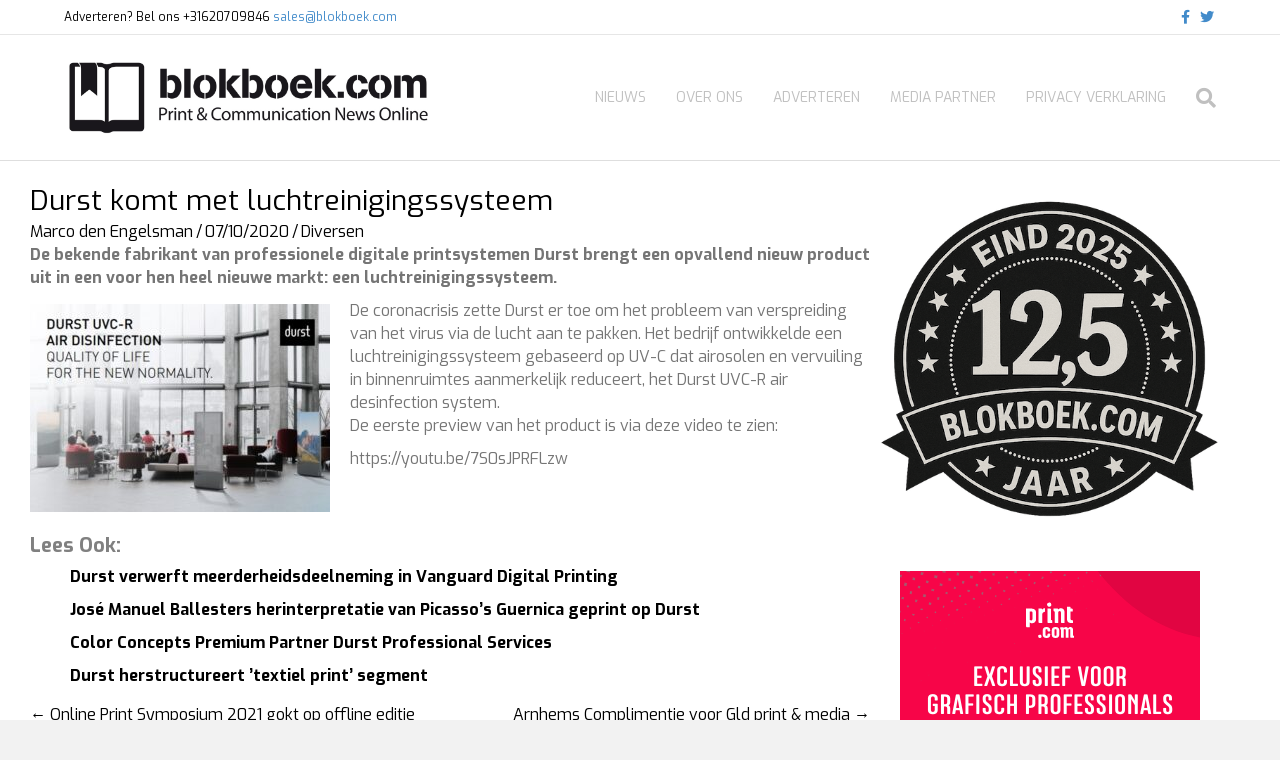

--- FILE ---
content_type: text/html; charset=UTF-8
request_url: https://www.blokboek.com/durst-komt-met-luchtreinigingssysteem/
body_size: 18990
content:
<!DOCTYPE html>
<html lang="nl-NL">
<head>
<meta charset="UTF-8" />
<meta name='viewport' content='width=device-width, initial-scale=1.0' />
<meta http-equiv='X-UA-Compatible' content='IE=edge' />
<link rel="profile" href="https://gmpg.org/xfn/11" />
<meta name='robots' content='index, follow, max-image-preview:large, max-snippet:-1, max-video-preview:-1' />

	<!-- This site is optimized with the Yoast SEO plugin v26.8 - https://yoast.com/product/yoast-seo-wordpress/ -->
	<title>Durst komt met luchtreinigingssysteem - https://www.blokboek.com</title>
<link data-rocket-preload as="style" href="https://fonts.googleapis.com/css?family=Exo%3A400%2C300%2C700&#038;display=swap" rel="preload">
<link href="https://fonts.googleapis.com/css?family=Exo%3A400%2C300%2C700&#038;display=swap" media="print" onload="this.media=&#039;all&#039;" rel="stylesheet">
<noscript data-wpr-hosted-gf-parameters=""><link rel="stylesheet" href="https://fonts.googleapis.com/css?family=Exo%3A400%2C300%2C700&#038;display=swap"></noscript>
	<link rel="canonical" href="https://www.blokboek.com/durst-komt-met-luchtreinigingssysteem/" />
	<meta property="og:locale" content="nl_NL" />
	<meta property="og:type" content="article" />
	<meta property="og:title" content="Durst komt met luchtreinigingssysteem - https://www.blokboek.com" />
	<meta property="og:description" content="De bekende fabrikant van professionele digitale printsystemen Durst brengt een opvallend nieuw product uit in een voor hen heel nieuwe markt: een luchtreinigingssysteem. De coronacrisis zette Durst er toe om het probleem van verspreiding van het virus via de lucht aan te pakken. Het bedrijf ontwikkelde een luchtreinigingssysteem gebaseerd op UV-C dat airosolen en vervuiling&hellip;" />
	<meta property="og:url" content="https://www.blokboek.com/durst-komt-met-luchtreinigingssysteem/" />
	<meta property="og:site_name" content="https://www.blokboek.com" />
	<meta property="article:publisher" content="https://www.facebook.com/blokboek" />
	<meta property="article:author" content="https://www.facebook.com/pages/Blokboekcom/702839166483291" />
	<meta property="article:published_time" content="2020-10-07T07:47:27+00:00" />
	<meta property="article:modified_time" content="2020-10-09T07:25:25+00:00" />
	<meta property="og:image" content="https://www.blokboek.com/wp-content/uploads/2020/10/Durst-UVC-air-kopie.jpg" />
	<meta property="og:image:width" content="589" />
	<meta property="og:image:height" content="409" />
	<meta property="og:image:type" content="image/jpeg" />
	<meta name="author" content="Marco den Engelsman" />
	<meta name="twitter:card" content="summary_large_image" />
	<meta name="twitter:creator" content="@marcopers" />
	<meta name="twitter:site" content="@blokboekdotcom" />
	<meta name="twitter:label1" content="Geschreven door" />
	<meta name="twitter:data1" content="Marco den Engelsman" />
	<script type="application/ld+json" class="yoast-schema-graph">{"@context":"https://schema.org","@graph":[{"@type":"Article","@id":"https://www.blokboek.com/durst-komt-met-luchtreinigingssysteem/#article","isPartOf":{"@id":"https://www.blokboek.com/durst-komt-met-luchtreinigingssysteem/"},"author":{"name":"Marco den Engelsman","@id":"https://www.blokboek.com/#/schema/person/da78d739bdc2922fffa6a0d5f6aa7b09"},"headline":"Durst komt met luchtreinigingssysteem","datePublished":"2020-10-07T07:47:27+00:00","dateModified":"2020-10-09T07:25:25+00:00","mainEntityOfPage":{"@id":"https://www.blokboek.com/durst-komt-met-luchtreinigingssysteem/"},"wordCount":86,"publisher":{"@id":"https://www.blokboek.com/#organization"},"image":{"@id":"https://www.blokboek.com/durst-komt-met-luchtreinigingssysteem/#primaryimage"},"thumbnailUrl":"https://www.blokboek.com/wp-content/uploads/2020/10/Durst-UVC-air-kopie.jpg","keywords":["Corona","durst","luchtreiniging"],"articleSection":["Diversen"],"inLanguage":"nl-NL"},{"@type":"WebPage","@id":"https://www.blokboek.com/durst-komt-met-luchtreinigingssysteem/","url":"https://www.blokboek.com/durst-komt-met-luchtreinigingssysteem/","name":"Durst komt met luchtreinigingssysteem - https://www.blokboek.com","isPartOf":{"@id":"https://www.blokboek.com/#website"},"primaryImageOfPage":{"@id":"https://www.blokboek.com/durst-komt-met-luchtreinigingssysteem/#primaryimage"},"image":{"@id":"https://www.blokboek.com/durst-komt-met-luchtreinigingssysteem/#primaryimage"},"thumbnailUrl":"https://www.blokboek.com/wp-content/uploads/2020/10/Durst-UVC-air-kopie.jpg","datePublished":"2020-10-07T07:47:27+00:00","dateModified":"2020-10-09T07:25:25+00:00","breadcrumb":{"@id":"https://www.blokboek.com/durst-komt-met-luchtreinigingssysteem/#breadcrumb"},"inLanguage":"nl-NL","potentialAction":[{"@type":"ReadAction","target":["https://www.blokboek.com/durst-komt-met-luchtreinigingssysteem/"]}]},{"@type":"ImageObject","inLanguage":"nl-NL","@id":"https://www.blokboek.com/durst-komt-met-luchtreinigingssysteem/#primaryimage","url":"https://www.blokboek.com/wp-content/uploads/2020/10/Durst-UVC-air-kopie.jpg","contentUrl":"https://www.blokboek.com/wp-content/uploads/2020/10/Durst-UVC-air-kopie.jpg","width":589,"height":409,"caption":"Durst Uvc Air Kopie"},{"@type":"BreadcrumbList","@id":"https://www.blokboek.com/durst-komt-met-luchtreinigingssysteem/#breadcrumb","itemListElement":[{"@type":"ListItem","position":1,"name":"Home","item":"https://www.blokboek.com/"},{"@type":"ListItem","position":2,"name":"Durst komt met luchtreinigingssysteem"}]},{"@type":"WebSite","@id":"https://www.blokboek.com/#website","url":"https://www.blokboek.com/","name":"https://www.blokboek.com","description":"Nieuws uit de print en communicatie wereld","publisher":{"@id":"https://www.blokboek.com/#organization"},"potentialAction":[{"@type":"SearchAction","target":{"@type":"EntryPoint","urlTemplate":"https://www.blokboek.com/?s={search_term_string}"},"query-input":{"@type":"PropertyValueSpecification","valueRequired":true,"valueName":"search_term_string"}}],"inLanguage":"nl-NL"},{"@type":"Organization","@id":"https://www.blokboek.com/#organization","name":"blokboek.com","url":"https://www.blokboek.com/","logo":{"@type":"ImageObject","inLanguage":"nl-NL","@id":"https://www.blokboek.com/#/schema/logo/image/","url":"","contentUrl":"","caption":"blokboek.com"},"image":{"@id":"https://www.blokboek.com/#/schema/logo/image/"},"sameAs":["https://www.facebook.com/blokboek","https://x.com/blokboekdotcom"]},{"@type":"Person","@id":"https://www.blokboek.com/#/schema/person/da78d739bdc2922fffa6a0d5f6aa7b09","name":"Marco den Engelsman","image":{"@type":"ImageObject","inLanguage":"nl-NL","@id":"https://www.blokboek.com/#/schema/person/image/","url":"https://www.blokboek.com/wp-content/uploads/2021/06/Marco-den-Engelsman-prstory-120x120.jpg","contentUrl":"https://www.blokboek.com/wp-content/uploads/2021/06/Marco-den-Engelsman-prstory-120x120.jpg","caption":"Marco den Engelsman"},"description":"Journalist, fotograaf en communicatiespecialist. Gelooft in de kracht van een mix van media. Een beeld zegt meer dan duizend woorden, maar is altijd krachtiger in combinatie met mooie woorden. En een mix van media versterkt elke boodschap. Met PRStory komen alle media samen. Een krachtig PR-verhaal met tekst, beeld, fotografie en video dat leidt tot onmiddellijke actie. Bezoek PRstory.nl voor voorbeelden.","sameAs":["http://www.marcommunicatie.nl","https://www.facebook.com/pages/Blokboekcom/702839166483291","http://nl.linkedin.com/pub/marco-den-engelsman/2/561/b2b?trk=shareTw","https://x.com/@marcopers"],"url":"https://www.blokboek.com/author/marcodenengelsman/"}]}</script>
	<!-- / Yoast SEO plugin. -->


<link rel='dns-prefetch' href='//fonts.googleapis.com' />
<link href='https://fonts.gstatic.com' crossorigin rel='preconnect' />
<link rel="alternate" type="application/rss+xml" title="https://www.blokboek.com &raquo; feed" href="https://www.blokboek.com/feed/" />
<link rel="alternate" type="application/rss+xml" title="https://www.blokboek.com &raquo; reacties feed" href="https://www.blokboek.com/comments/feed/" />
<link rel="alternate" title="oEmbed (JSON)" type="application/json+oembed" href="https://www.blokboek.com/wp-json/oembed/1.0/embed?url=https%3A%2F%2Fwww.blokboek.com%2Fdurst-komt-met-luchtreinigingssysteem%2F" />
<link rel="alternate" title="oEmbed (XML)" type="text/xml+oembed" href="https://www.blokboek.com/wp-json/oembed/1.0/embed?url=https%3A%2F%2Fwww.blokboek.com%2Fdurst-komt-met-luchtreinigingssysteem%2F&#038;format=xml" />
<style id='wp-img-auto-sizes-contain-inline-css'>
img:is([sizes=auto i],[sizes^="auto," i]){contain-intrinsic-size:3000px 1500px}
/*# sourceURL=wp-img-auto-sizes-contain-inline-css */
</style>
<style id='wp-emoji-styles-inline-css'>

	img.wp-smiley, img.emoji {
		display: inline !important;
		border: none !important;
		box-shadow: none !important;
		height: 1em !important;
		width: 1em !important;
		margin: 0 0.07em !important;
		vertical-align: -0.1em !important;
		background: none !important;
		padding: 0 !important;
	}
/*# sourceURL=wp-emoji-styles-inline-css */
</style>
<style id='wp-block-library-inline-css'>
:root{--wp-block-synced-color:#7a00df;--wp-block-synced-color--rgb:122,0,223;--wp-bound-block-color:var(--wp-block-synced-color);--wp-editor-canvas-background:#ddd;--wp-admin-theme-color:#007cba;--wp-admin-theme-color--rgb:0,124,186;--wp-admin-theme-color-darker-10:#006ba1;--wp-admin-theme-color-darker-10--rgb:0,107,160.5;--wp-admin-theme-color-darker-20:#005a87;--wp-admin-theme-color-darker-20--rgb:0,90,135;--wp-admin-border-width-focus:2px}@media (min-resolution:192dpi){:root{--wp-admin-border-width-focus:1.5px}}.wp-element-button{cursor:pointer}:root .has-very-light-gray-background-color{background-color:#eee}:root .has-very-dark-gray-background-color{background-color:#313131}:root .has-very-light-gray-color{color:#eee}:root .has-very-dark-gray-color{color:#313131}:root .has-vivid-green-cyan-to-vivid-cyan-blue-gradient-background{background:linear-gradient(135deg,#00d084,#0693e3)}:root .has-purple-crush-gradient-background{background:linear-gradient(135deg,#34e2e4,#4721fb 50%,#ab1dfe)}:root .has-hazy-dawn-gradient-background{background:linear-gradient(135deg,#faaca8,#dad0ec)}:root .has-subdued-olive-gradient-background{background:linear-gradient(135deg,#fafae1,#67a671)}:root .has-atomic-cream-gradient-background{background:linear-gradient(135deg,#fdd79a,#004a59)}:root .has-nightshade-gradient-background{background:linear-gradient(135deg,#330968,#31cdcf)}:root .has-midnight-gradient-background{background:linear-gradient(135deg,#020381,#2874fc)}:root{--wp--preset--font-size--normal:16px;--wp--preset--font-size--huge:42px}.has-regular-font-size{font-size:1em}.has-larger-font-size{font-size:2.625em}.has-normal-font-size{font-size:var(--wp--preset--font-size--normal)}.has-huge-font-size{font-size:var(--wp--preset--font-size--huge)}:root .has-text-align-center{text-align:center}:root .has-text-align-left{text-align:left}:root .has-text-align-right{text-align:right}.has-fit-text{white-space:nowrap!important}#end-resizable-editor-section{display:none}.aligncenter{clear:both}.items-justified-left{justify-content:flex-start}.items-justified-center{justify-content:center}.items-justified-right{justify-content:flex-end}.items-justified-space-between{justify-content:space-between}.screen-reader-text{word-wrap:normal!important;border:0;clip-path:inset(50%);height:1px;margin:-1px;overflow:hidden;padding:0;position:absolute;width:1px}.screen-reader-text:focus{background-color:#ddd;clip-path:none;color:#444;display:block;font-size:1em;height:auto;left:5px;line-height:normal;padding:15px 23px 14px;text-decoration:none;top:5px;width:auto;z-index:100000}html :where(.has-border-color){border-style:solid}html :where([style*=border-top-color]){border-top-style:solid}html :where([style*=border-right-color]){border-right-style:solid}html :where([style*=border-bottom-color]){border-bottom-style:solid}html :where([style*=border-left-color]){border-left-style:solid}html :where([style*=border-width]){border-style:solid}html :where([style*=border-top-width]){border-top-style:solid}html :where([style*=border-right-width]){border-right-style:solid}html :where([style*=border-bottom-width]){border-bottom-style:solid}html :where([style*=border-left-width]){border-left-style:solid}html :where(img[class*=wp-image-]){height:auto;max-width:100%}:where(figure){margin:0 0 1em}html :where(.is-position-sticky){--wp-admin--admin-bar--position-offset:var(--wp-admin--admin-bar--height,0px)}@media screen and (max-width:600px){html :where(.is-position-sticky){--wp-admin--admin-bar--position-offset:0px}}

/*# sourceURL=wp-block-library-inline-css */
</style><style id='global-styles-inline-css'>
:root{--wp--preset--aspect-ratio--square: 1;--wp--preset--aspect-ratio--4-3: 4/3;--wp--preset--aspect-ratio--3-4: 3/4;--wp--preset--aspect-ratio--3-2: 3/2;--wp--preset--aspect-ratio--2-3: 2/3;--wp--preset--aspect-ratio--16-9: 16/9;--wp--preset--aspect-ratio--9-16: 9/16;--wp--preset--color--black: #000000;--wp--preset--color--cyan-bluish-gray: #abb8c3;--wp--preset--color--white: #ffffff;--wp--preset--color--pale-pink: #f78da7;--wp--preset--color--vivid-red: #cf2e2e;--wp--preset--color--luminous-vivid-orange: #ff6900;--wp--preset--color--luminous-vivid-amber: #fcb900;--wp--preset--color--light-green-cyan: #7bdcb5;--wp--preset--color--vivid-green-cyan: #00d084;--wp--preset--color--pale-cyan-blue: #8ed1fc;--wp--preset--color--vivid-cyan-blue: #0693e3;--wp--preset--color--vivid-purple: #9b51e0;--wp--preset--color--fl-heading-text: #808080;--wp--preset--color--fl-body-bg: #f2f2f2;--wp--preset--color--fl-body-text: #757575;--wp--preset--color--fl-accent: #000000;--wp--preset--color--fl-accent-hover: #dd3333;--wp--preset--color--fl-topbar-bg: #ffffff;--wp--preset--color--fl-topbar-text: #000000;--wp--preset--color--fl-topbar-link: #428bca;--wp--preset--color--fl-topbar-hover: #428bca;--wp--preset--color--fl-header-bg: #ffffff;--wp--preset--color--fl-header-text: #000000;--wp--preset--color--fl-header-link: #c0c0c0;--wp--preset--color--fl-header-hover: #000000;--wp--preset--color--fl-nav-bg: #ffffff;--wp--preset--color--fl-nav-link: #428bca;--wp--preset--color--fl-nav-hover: #428bca;--wp--preset--color--fl-content-bg: #ffffff;--wp--preset--color--fl-footer-widgets-bg: #ffffff;--wp--preset--color--fl-footer-widgets-text: #000000;--wp--preset--color--fl-footer-widgets-link: #428bca;--wp--preset--color--fl-footer-widgets-hover: #428bca;--wp--preset--color--fl-footer-bg: #ffffff;--wp--preset--color--fl-footer-text: #000000;--wp--preset--color--fl-footer-link: #428bca;--wp--preset--color--fl-footer-hover: #428bca;--wp--preset--gradient--vivid-cyan-blue-to-vivid-purple: linear-gradient(135deg,rgb(6,147,227) 0%,rgb(155,81,224) 100%);--wp--preset--gradient--light-green-cyan-to-vivid-green-cyan: linear-gradient(135deg,rgb(122,220,180) 0%,rgb(0,208,130) 100%);--wp--preset--gradient--luminous-vivid-amber-to-luminous-vivid-orange: linear-gradient(135deg,rgb(252,185,0) 0%,rgb(255,105,0) 100%);--wp--preset--gradient--luminous-vivid-orange-to-vivid-red: linear-gradient(135deg,rgb(255,105,0) 0%,rgb(207,46,46) 100%);--wp--preset--gradient--very-light-gray-to-cyan-bluish-gray: linear-gradient(135deg,rgb(238,238,238) 0%,rgb(169,184,195) 100%);--wp--preset--gradient--cool-to-warm-spectrum: linear-gradient(135deg,rgb(74,234,220) 0%,rgb(151,120,209) 20%,rgb(207,42,186) 40%,rgb(238,44,130) 60%,rgb(251,105,98) 80%,rgb(254,248,76) 100%);--wp--preset--gradient--blush-light-purple: linear-gradient(135deg,rgb(255,206,236) 0%,rgb(152,150,240) 100%);--wp--preset--gradient--blush-bordeaux: linear-gradient(135deg,rgb(254,205,165) 0%,rgb(254,45,45) 50%,rgb(107,0,62) 100%);--wp--preset--gradient--luminous-dusk: linear-gradient(135deg,rgb(255,203,112) 0%,rgb(199,81,192) 50%,rgb(65,88,208) 100%);--wp--preset--gradient--pale-ocean: linear-gradient(135deg,rgb(255,245,203) 0%,rgb(182,227,212) 50%,rgb(51,167,181) 100%);--wp--preset--gradient--electric-grass: linear-gradient(135deg,rgb(202,248,128) 0%,rgb(113,206,126) 100%);--wp--preset--gradient--midnight: linear-gradient(135deg,rgb(2,3,129) 0%,rgb(40,116,252) 100%);--wp--preset--font-size--small: 13px;--wp--preset--font-size--medium: 20px;--wp--preset--font-size--large: 36px;--wp--preset--font-size--x-large: 42px;--wp--preset--spacing--20: 0.44rem;--wp--preset--spacing--30: 0.67rem;--wp--preset--spacing--40: 1rem;--wp--preset--spacing--50: 1.5rem;--wp--preset--spacing--60: 2.25rem;--wp--preset--spacing--70: 3.38rem;--wp--preset--spacing--80: 5.06rem;--wp--preset--shadow--natural: 6px 6px 9px rgba(0, 0, 0, 0.2);--wp--preset--shadow--deep: 12px 12px 50px rgba(0, 0, 0, 0.4);--wp--preset--shadow--sharp: 6px 6px 0px rgba(0, 0, 0, 0.2);--wp--preset--shadow--outlined: 6px 6px 0px -3px rgb(255, 255, 255), 6px 6px rgb(0, 0, 0);--wp--preset--shadow--crisp: 6px 6px 0px rgb(0, 0, 0);}:where(body) { margin: 0; }:where(.is-layout-flex){gap: 0.5em;}:where(.is-layout-grid){gap: 0.5em;}body .is-layout-flex{display: flex;}.is-layout-flex{flex-wrap: wrap;align-items: center;}.is-layout-flex > :is(*, div){margin: 0;}body .is-layout-grid{display: grid;}.is-layout-grid > :is(*, div){margin: 0;}body{padding-top: 0px;padding-right: 0px;padding-bottom: 0px;padding-left: 0px;}a:where(:not(.wp-element-button)){text-decoration: underline;}:root :where(.wp-element-button, .wp-block-button__link){background-color: #32373c;border-width: 0;color: #fff;font-family: inherit;font-size: inherit;font-style: inherit;font-weight: inherit;letter-spacing: inherit;line-height: inherit;padding-top: calc(0.667em + 2px);padding-right: calc(1.333em + 2px);padding-bottom: calc(0.667em + 2px);padding-left: calc(1.333em + 2px);text-decoration: none;text-transform: inherit;}.has-black-color{color: var(--wp--preset--color--black) !important;}.has-cyan-bluish-gray-color{color: var(--wp--preset--color--cyan-bluish-gray) !important;}.has-white-color{color: var(--wp--preset--color--white) !important;}.has-pale-pink-color{color: var(--wp--preset--color--pale-pink) !important;}.has-vivid-red-color{color: var(--wp--preset--color--vivid-red) !important;}.has-luminous-vivid-orange-color{color: var(--wp--preset--color--luminous-vivid-orange) !important;}.has-luminous-vivid-amber-color{color: var(--wp--preset--color--luminous-vivid-amber) !important;}.has-light-green-cyan-color{color: var(--wp--preset--color--light-green-cyan) !important;}.has-vivid-green-cyan-color{color: var(--wp--preset--color--vivid-green-cyan) !important;}.has-pale-cyan-blue-color{color: var(--wp--preset--color--pale-cyan-blue) !important;}.has-vivid-cyan-blue-color{color: var(--wp--preset--color--vivid-cyan-blue) !important;}.has-vivid-purple-color{color: var(--wp--preset--color--vivid-purple) !important;}.has-fl-heading-text-color{color: var(--wp--preset--color--fl-heading-text) !important;}.has-fl-body-bg-color{color: var(--wp--preset--color--fl-body-bg) !important;}.has-fl-body-text-color{color: var(--wp--preset--color--fl-body-text) !important;}.has-fl-accent-color{color: var(--wp--preset--color--fl-accent) !important;}.has-fl-accent-hover-color{color: var(--wp--preset--color--fl-accent-hover) !important;}.has-fl-topbar-bg-color{color: var(--wp--preset--color--fl-topbar-bg) !important;}.has-fl-topbar-text-color{color: var(--wp--preset--color--fl-topbar-text) !important;}.has-fl-topbar-link-color{color: var(--wp--preset--color--fl-topbar-link) !important;}.has-fl-topbar-hover-color{color: var(--wp--preset--color--fl-topbar-hover) !important;}.has-fl-header-bg-color{color: var(--wp--preset--color--fl-header-bg) !important;}.has-fl-header-text-color{color: var(--wp--preset--color--fl-header-text) !important;}.has-fl-header-link-color{color: var(--wp--preset--color--fl-header-link) !important;}.has-fl-header-hover-color{color: var(--wp--preset--color--fl-header-hover) !important;}.has-fl-nav-bg-color{color: var(--wp--preset--color--fl-nav-bg) !important;}.has-fl-nav-link-color{color: var(--wp--preset--color--fl-nav-link) !important;}.has-fl-nav-hover-color{color: var(--wp--preset--color--fl-nav-hover) !important;}.has-fl-content-bg-color{color: var(--wp--preset--color--fl-content-bg) !important;}.has-fl-footer-widgets-bg-color{color: var(--wp--preset--color--fl-footer-widgets-bg) !important;}.has-fl-footer-widgets-text-color{color: var(--wp--preset--color--fl-footer-widgets-text) !important;}.has-fl-footer-widgets-link-color{color: var(--wp--preset--color--fl-footer-widgets-link) !important;}.has-fl-footer-widgets-hover-color{color: var(--wp--preset--color--fl-footer-widgets-hover) !important;}.has-fl-footer-bg-color{color: var(--wp--preset--color--fl-footer-bg) !important;}.has-fl-footer-text-color{color: var(--wp--preset--color--fl-footer-text) !important;}.has-fl-footer-link-color{color: var(--wp--preset--color--fl-footer-link) !important;}.has-fl-footer-hover-color{color: var(--wp--preset--color--fl-footer-hover) !important;}.has-black-background-color{background-color: var(--wp--preset--color--black) !important;}.has-cyan-bluish-gray-background-color{background-color: var(--wp--preset--color--cyan-bluish-gray) !important;}.has-white-background-color{background-color: var(--wp--preset--color--white) !important;}.has-pale-pink-background-color{background-color: var(--wp--preset--color--pale-pink) !important;}.has-vivid-red-background-color{background-color: var(--wp--preset--color--vivid-red) !important;}.has-luminous-vivid-orange-background-color{background-color: var(--wp--preset--color--luminous-vivid-orange) !important;}.has-luminous-vivid-amber-background-color{background-color: var(--wp--preset--color--luminous-vivid-amber) !important;}.has-light-green-cyan-background-color{background-color: var(--wp--preset--color--light-green-cyan) !important;}.has-vivid-green-cyan-background-color{background-color: var(--wp--preset--color--vivid-green-cyan) !important;}.has-pale-cyan-blue-background-color{background-color: var(--wp--preset--color--pale-cyan-blue) !important;}.has-vivid-cyan-blue-background-color{background-color: var(--wp--preset--color--vivid-cyan-blue) !important;}.has-vivid-purple-background-color{background-color: var(--wp--preset--color--vivid-purple) !important;}.has-fl-heading-text-background-color{background-color: var(--wp--preset--color--fl-heading-text) !important;}.has-fl-body-bg-background-color{background-color: var(--wp--preset--color--fl-body-bg) !important;}.has-fl-body-text-background-color{background-color: var(--wp--preset--color--fl-body-text) !important;}.has-fl-accent-background-color{background-color: var(--wp--preset--color--fl-accent) !important;}.has-fl-accent-hover-background-color{background-color: var(--wp--preset--color--fl-accent-hover) !important;}.has-fl-topbar-bg-background-color{background-color: var(--wp--preset--color--fl-topbar-bg) !important;}.has-fl-topbar-text-background-color{background-color: var(--wp--preset--color--fl-topbar-text) !important;}.has-fl-topbar-link-background-color{background-color: var(--wp--preset--color--fl-topbar-link) !important;}.has-fl-topbar-hover-background-color{background-color: var(--wp--preset--color--fl-topbar-hover) !important;}.has-fl-header-bg-background-color{background-color: var(--wp--preset--color--fl-header-bg) !important;}.has-fl-header-text-background-color{background-color: var(--wp--preset--color--fl-header-text) !important;}.has-fl-header-link-background-color{background-color: var(--wp--preset--color--fl-header-link) !important;}.has-fl-header-hover-background-color{background-color: var(--wp--preset--color--fl-header-hover) !important;}.has-fl-nav-bg-background-color{background-color: var(--wp--preset--color--fl-nav-bg) !important;}.has-fl-nav-link-background-color{background-color: var(--wp--preset--color--fl-nav-link) !important;}.has-fl-nav-hover-background-color{background-color: var(--wp--preset--color--fl-nav-hover) !important;}.has-fl-content-bg-background-color{background-color: var(--wp--preset--color--fl-content-bg) !important;}.has-fl-footer-widgets-bg-background-color{background-color: var(--wp--preset--color--fl-footer-widgets-bg) !important;}.has-fl-footer-widgets-text-background-color{background-color: var(--wp--preset--color--fl-footer-widgets-text) !important;}.has-fl-footer-widgets-link-background-color{background-color: var(--wp--preset--color--fl-footer-widgets-link) !important;}.has-fl-footer-widgets-hover-background-color{background-color: var(--wp--preset--color--fl-footer-widgets-hover) !important;}.has-fl-footer-bg-background-color{background-color: var(--wp--preset--color--fl-footer-bg) !important;}.has-fl-footer-text-background-color{background-color: var(--wp--preset--color--fl-footer-text) !important;}.has-fl-footer-link-background-color{background-color: var(--wp--preset--color--fl-footer-link) !important;}.has-fl-footer-hover-background-color{background-color: var(--wp--preset--color--fl-footer-hover) !important;}.has-black-border-color{border-color: var(--wp--preset--color--black) !important;}.has-cyan-bluish-gray-border-color{border-color: var(--wp--preset--color--cyan-bluish-gray) !important;}.has-white-border-color{border-color: var(--wp--preset--color--white) !important;}.has-pale-pink-border-color{border-color: var(--wp--preset--color--pale-pink) !important;}.has-vivid-red-border-color{border-color: var(--wp--preset--color--vivid-red) !important;}.has-luminous-vivid-orange-border-color{border-color: var(--wp--preset--color--luminous-vivid-orange) !important;}.has-luminous-vivid-amber-border-color{border-color: var(--wp--preset--color--luminous-vivid-amber) !important;}.has-light-green-cyan-border-color{border-color: var(--wp--preset--color--light-green-cyan) !important;}.has-vivid-green-cyan-border-color{border-color: var(--wp--preset--color--vivid-green-cyan) !important;}.has-pale-cyan-blue-border-color{border-color: var(--wp--preset--color--pale-cyan-blue) !important;}.has-vivid-cyan-blue-border-color{border-color: var(--wp--preset--color--vivid-cyan-blue) !important;}.has-vivid-purple-border-color{border-color: var(--wp--preset--color--vivid-purple) !important;}.has-fl-heading-text-border-color{border-color: var(--wp--preset--color--fl-heading-text) !important;}.has-fl-body-bg-border-color{border-color: var(--wp--preset--color--fl-body-bg) !important;}.has-fl-body-text-border-color{border-color: var(--wp--preset--color--fl-body-text) !important;}.has-fl-accent-border-color{border-color: var(--wp--preset--color--fl-accent) !important;}.has-fl-accent-hover-border-color{border-color: var(--wp--preset--color--fl-accent-hover) !important;}.has-fl-topbar-bg-border-color{border-color: var(--wp--preset--color--fl-topbar-bg) !important;}.has-fl-topbar-text-border-color{border-color: var(--wp--preset--color--fl-topbar-text) !important;}.has-fl-topbar-link-border-color{border-color: var(--wp--preset--color--fl-topbar-link) !important;}.has-fl-topbar-hover-border-color{border-color: var(--wp--preset--color--fl-topbar-hover) !important;}.has-fl-header-bg-border-color{border-color: var(--wp--preset--color--fl-header-bg) !important;}.has-fl-header-text-border-color{border-color: var(--wp--preset--color--fl-header-text) !important;}.has-fl-header-link-border-color{border-color: var(--wp--preset--color--fl-header-link) !important;}.has-fl-header-hover-border-color{border-color: var(--wp--preset--color--fl-header-hover) !important;}.has-fl-nav-bg-border-color{border-color: var(--wp--preset--color--fl-nav-bg) !important;}.has-fl-nav-link-border-color{border-color: var(--wp--preset--color--fl-nav-link) !important;}.has-fl-nav-hover-border-color{border-color: var(--wp--preset--color--fl-nav-hover) !important;}.has-fl-content-bg-border-color{border-color: var(--wp--preset--color--fl-content-bg) !important;}.has-fl-footer-widgets-bg-border-color{border-color: var(--wp--preset--color--fl-footer-widgets-bg) !important;}.has-fl-footer-widgets-text-border-color{border-color: var(--wp--preset--color--fl-footer-widgets-text) !important;}.has-fl-footer-widgets-link-border-color{border-color: var(--wp--preset--color--fl-footer-widgets-link) !important;}.has-fl-footer-widgets-hover-border-color{border-color: var(--wp--preset--color--fl-footer-widgets-hover) !important;}.has-fl-footer-bg-border-color{border-color: var(--wp--preset--color--fl-footer-bg) !important;}.has-fl-footer-text-border-color{border-color: var(--wp--preset--color--fl-footer-text) !important;}.has-fl-footer-link-border-color{border-color: var(--wp--preset--color--fl-footer-link) !important;}.has-fl-footer-hover-border-color{border-color: var(--wp--preset--color--fl-footer-hover) !important;}.has-vivid-cyan-blue-to-vivid-purple-gradient-background{background: var(--wp--preset--gradient--vivid-cyan-blue-to-vivid-purple) !important;}.has-light-green-cyan-to-vivid-green-cyan-gradient-background{background: var(--wp--preset--gradient--light-green-cyan-to-vivid-green-cyan) !important;}.has-luminous-vivid-amber-to-luminous-vivid-orange-gradient-background{background: var(--wp--preset--gradient--luminous-vivid-amber-to-luminous-vivid-orange) !important;}.has-luminous-vivid-orange-to-vivid-red-gradient-background{background: var(--wp--preset--gradient--luminous-vivid-orange-to-vivid-red) !important;}.has-very-light-gray-to-cyan-bluish-gray-gradient-background{background: var(--wp--preset--gradient--very-light-gray-to-cyan-bluish-gray) !important;}.has-cool-to-warm-spectrum-gradient-background{background: var(--wp--preset--gradient--cool-to-warm-spectrum) !important;}.has-blush-light-purple-gradient-background{background: var(--wp--preset--gradient--blush-light-purple) !important;}.has-blush-bordeaux-gradient-background{background: var(--wp--preset--gradient--blush-bordeaux) !important;}.has-luminous-dusk-gradient-background{background: var(--wp--preset--gradient--luminous-dusk) !important;}.has-pale-ocean-gradient-background{background: var(--wp--preset--gradient--pale-ocean) !important;}.has-electric-grass-gradient-background{background: var(--wp--preset--gradient--electric-grass) !important;}.has-midnight-gradient-background{background: var(--wp--preset--gradient--midnight) !important;}.has-small-font-size{font-size: var(--wp--preset--font-size--small) !important;}.has-medium-font-size{font-size: var(--wp--preset--font-size--medium) !important;}.has-large-font-size{font-size: var(--wp--preset--font-size--large) !important;}.has-x-large-font-size{font-size: var(--wp--preset--font-size--x-large) !important;}
/*# sourceURL=global-styles-inline-css */
</style>

<style id='classic-theme-styles-inline-css'>
.wp-block-button__link{background-color:#32373c;border-radius:9999px;box-shadow:none;color:#fff;font-size:1.125em;padding:calc(.667em + 2px) calc(1.333em + 2px);text-decoration:none}.wp-block-file__button{background:#32373c;color:#fff}.wp-block-accordion-heading{margin:0}.wp-block-accordion-heading__toggle{background-color:inherit!important;color:inherit!important}.wp-block-accordion-heading__toggle:not(:focus-visible){outline:none}.wp-block-accordion-heading__toggle:focus,.wp-block-accordion-heading__toggle:hover{background-color:inherit!important;border:none;box-shadow:none;color:inherit;padding:var(--wp--preset--spacing--20,1em) 0;text-decoration:none}.wp-block-accordion-heading__toggle:focus-visible{outline:auto;outline-offset:0}
/*# sourceURL=https://www.blokboek.com/wp-content/plugins/gutenberg/build/styles/block-library/classic.min.css */
</style>
<link rel='stylesheet' id='ppress-frontend-css' href='https://www.blokboek.com/wp-content/plugins/wp-user-avatar/assets/css/frontend.min.css' media='all' />
<link rel='stylesheet' id='ppress-flatpickr-css' href='https://www.blokboek.com/wp-content/plugins/wp-user-avatar/assets/flatpickr/flatpickr.min.css' media='all' />
<link rel='stylesheet' id='ppress-select2-css' href='https://www.blokboek.com/wp-content/plugins/wp-user-avatar/assets/select2/select2.min.css' media='all' />
<link rel='stylesheet' id='fl-builder-layout-bundle-99c581ec8abdc1ae1d035a3e5f7eee38-css' href='https://www.blokboek.com/wp-content/uploads/bb-plugin/cache/99c581ec8abdc1ae1d035a3e5f7eee38-layout-bundle.css' media='all' />
<link rel='stylesheet' id='jquery-magnificpopup-css' href='https://www.blokboek.com/wp-content/plugins/bb-plugin/css/jquery.magnificpopup.min.css' media='all' />
<link rel='stylesheet' id='bootstrap-css' href='https://www.blokboek.com/wp-content/themes/bb-theme/css/bootstrap.min.css' media='all' />
<link rel='stylesheet' id='fl-automator-skin-css' href='https://www.blokboek.com/wp-content/uploads/bb-theme/skin-69326c9b03d7e.css' media='all' />
<link rel='stylesheet' id='fl-child-theme-css' href='https://www.blokboek.com/wp-content/themes/bb-theme-child/style.css' media='all' />
<link rel='stylesheet' id='pp-animate-css' href='https://www.blokboek.com/wp-content/plugins/bbpowerpack/assets/css/animate.min.css' media='all' />

<link rel='stylesheet' id='yarppRelatedCss-css' href='https://www.blokboek.com/wp-content/plugins/yet-another-related-posts-plugin/style/related.css' media='all' />
<script src="https://www.blokboek.com/wp-includes/js/jquery/jquery.min.js" id="jquery-core-js"></script>
<script src="https://www.blokboek.com/wp-includes/js/jquery/jquery-migrate.min.js" id="jquery-migrate-js"></script>
<script src="https://www.blokboek.com/wp-content/plugins/wp-user-avatar/assets/flatpickr/flatpickr.min.js" id="ppress-flatpickr-js"></script>
<script src="https://www.blokboek.com/wp-content/plugins/wp-user-avatar/assets/select2/select2.min.js" id="ppress-select2-js"></script>
<link rel="https://api.w.org/" href="https://www.blokboek.com/wp-json/" /><link rel="alternate" title="JSON" type="application/json" href="https://www.blokboek.com/wp-json/wp/v2/posts/59217" /><link rel="EditURI" type="application/rsd+xml" title="RSD" href="https://www.blokboek.com/xmlrpc.php?rsd" />
<meta name="generator" content="WordPress 6.9" />
<link rel='shortlink' href='https://www.blokboek.com/?p=59217' />
		<script>
			var bb_powerpack = {
				version: '2.40.8',
				getAjaxUrl: function() { return atob( 'aHR0cHM6Ly93d3cuYmxva2JvZWsuY29tL3dwLWFkbWluL2FkbWluLWFqYXgucGhw' ); },
				callback: function() {},
				mapMarkerData: {},
				post_id: '59217',
				search_term: '',
				current_page: 'https://www.blokboek.com/durst-komt-met-luchtreinigingssysteem/',
				conditionals: {
					is_front_page: false,
					is_home: false,
					is_archive: false,
					current_post_type: '',
					is_tax: false,
										is_author: false,
					current_author: false,
					is_search: false,
									}
			};
		</script>
		<link rel="icon" href="https://www.blokboek.com/wp-content/uploads/2018/07/favicon.jpg" sizes="32x32" />
<link rel="icon" href="https://www.blokboek.com/wp-content/uploads/2018/07/favicon.jpg" sizes="192x192" />
<link rel="apple-touch-icon" href="https://www.blokboek.com/wp-content/uploads/2018/07/favicon.jpg" />
<meta name="msapplication-TileImage" content="https://www.blokboek.com/wp-content/uploads/2018/07/favicon.jpg" />

<!-- BEGIN GAINWP v5.4.6 Universal Analytics - https://intelligencewp.com/google-analytics-in-wordpress/ -->
<script>
(function(i,s,o,g,r,a,m){i['GoogleAnalyticsObject']=r;i[r]=i[r]||function(){
	(i[r].q=i[r].q||[]).push(arguments)},i[r].l=1*new Date();a=s.createElement(o),
	m=s.getElementsByTagName(o)[0];a.async=1;a.src=g;m.parentNode.insertBefore(a,m)
})(window,document,'script','https://www.google-analytics.com/analytics.js','ga');
  ga('create', 'UA-122334880-1', 'auto');
  ga('send', 'pageview');
</script>
<!-- END GAINWP Universal Analytics -->
		<style id="wp-custom-css">
			li[class*="current"] > a {
	color: #000000 !important;
	border-bottom: 2px;
    border-bottom-style:solid;
}


/* Underline From Center */
.hvr-underline-from-center {

vertical-align: middle;
-webkit-transform: perspective(1px) translateZ(0);
transform: perspective(1px) translateZ(0);
box-shadow: 0 0 1px transparent;
position: relative;
overflow: hidden;
}
.hvr-underline-from-center:before {
content: "";
position: absolute;
z-index: -1;
left: 50%;
right: 50%;
bottom: 1;
background: #2098D1;
height: 4px;
-webkit-transition-property: left, right;
transition-property: left, right;
-webkit-transition-duration: 0.3s;
transition-duration: 0.3s;
-webkit-transition-timing-function: ease-out;
transition-timing-function: ease-out;
}
.hvr-underline-from-center:hover:before, .hvr-underline-from-center:focus:before, .hvr-underline-from-center:active:before {
left: 0;
right: 0;
}
.custompost {
color: #ffffff;
}
.fl-post-feed-post {
  border-bottom:0px solid #E6E6E6;
  padding-bottom:0px;
}		</style>
		<link rel='stylesheet' id='font-awesome-5-css' href='https://www.blokboek.com/wp-content/plugins/bb-plugin/fonts/fontawesome/5.15.4/css/all.min.css' media='all' />
<link rel='stylesheet' id='simple-share-buttons-adder-ssba-css' href='https://www.blokboek.com/wp-content/plugins/simple-share-buttons-adder/css/ssba.css' media='all' />
<style id='simple-share-buttons-adder-ssba-inline-css'>
.ssba img
								{border:  0;
									box-shadow: none !important;
									display: inline !important;
									vertical-align: middle;
									box-sizing: unset;
								}

								.ssba-classic-2 .ssbp-text {
									display: none!important;
								}
					.ssbp-list li a {height: 32px!important; width: 32px!important; 
					}
					.ssbp-list li a:hover {
					}

					.ssbp-list li a svg, .ssbp-list li a.ssbp-douban span:not(.color-icon) svg, .ssbp-list li a svg path, .ssbp-list li a.ssbp-surfingbird span:not(.color-icon) svg polygon {line-height: 32px!important;; font-size: 18px;}
					.ssbp-list li a:hover svg, .ssbp-list li a:hover span:not(.color-icon) svg, .ssbp-list li a.ssbp-douban:hover span:not(.color-icon) svg path, .ssbp-list li a.ssbp-surfingbird:hover svg polygon {}
					.ssbp-list li {
					margin-left: 12px!important;
					}

					.ssba-share-text {
					font-size: 12px;  font-weight: normal; font-family: inherit;
						}

			   #ssba-bar-2 .ssbp-bar-list {
					max-width: 48px !important;;
			   }
			   #ssba-bar-2 .ssbp-bar-list li a {height: 48px !important; width: 48px !important; 
				}
				#ssba-bar-2 .ssbp-bar-list li a:hover {
				}

				#ssba-bar-2 .ssbp-bar-list li a svg,
				 #ssba-bar-2 .ssbp-bar-list li a svg path, .ssbp-bar-list li a.ssbp-surfingbird span:not(.color-icon) svg polygon {line-height: 48px !important;; font-size: 18px;}
				#ssba-bar-2 .ssbp-bar-list li a:hover svg,
				 #ssba-bar-2 .ssbp-bar-list li a:hover svg path, .ssbp-bar-list li a.ssbp-surfingbird span:not(.color-icon) svg polygon {}
				#ssba-bar-2 .ssbp-bar-list li {
				margin: 0px 0!important;
				}@media only screen and ( max-width: 750px ) {
				#ssba-bar-2 {
				display: block;
				}
			}
/*# sourceURL=simple-share-buttons-adder-ssba-inline-css */
</style>
<meta name="generator" content="WP Rocket 3.20.3" data-wpr-features="wpr_desktop" /></head>
<body class="wp-singular post-template-default single single-post postid-59217 single-format-standard wp-theme-bb-theme wp-child-theme-bb-theme-child fl-builder-2-10-0-5 fl-themer-1-5-2-1-20251125200437 fl-theme-1-7-19-1 fl-no-js fl-theme-builder-singular fl-theme-builder-singular-single-post fl-framework-bootstrap fl-preset-default fl-full-width fl-has-sidebar fl-scroll-to-top fl-search-active" itemscope="itemscope" itemtype="https://schema.org/WebPage">
<a aria-label="Spring naar content" class="fl-screen-reader-text" href="#fl-main-content">Spring naar content</a><div data-rocket-location-hash="d434d8484ca3c7ebe008e10ddf366009" class="fl-page">
	<header class="fl-page-header fl-page-header-fixed fl-page-nav-right fl-page-nav-toggle-button fl-page-nav-toggle-visible-mobile"  role="banner">
	<div data-rocket-location-hash="f81cbc702907074f809b643288143772" class="fl-page-header-wrap">
		<div class="fl-page-header-container container">
			<div class="fl-page-header-row row">
				<div class="col-sm-12 col-md-3 fl-page-logo-wrap">
					<div class="fl-page-header-logo">
						<a href="https://www.blokboek.com/"><img class="fl-logo-img" loading="false" data-no-lazy="1"   itemscope itemtype="https://schema.org/ImageObject" src="https://www.blokboek.com/wp-content/uploads/2019/12/blokboek-logo.jpg" data-retina="" title="" width="1200" data-width="1200" height="276" data-height="276" alt="https://www.blokboek.com" /><meta itemprop="name" content="https://www.blokboek.com" /></a>
					</div>
				</div>
				<div class="col-sm-12 col-md-9 fl-page-fixed-nav-wrap">
					<div class="fl-page-nav-wrap">
						<nav class="fl-page-nav fl-nav navbar navbar-default navbar-expand-md" aria-label="Hoofdmenu" role="navigation">
							<button type="button" class="navbar-toggle navbar-toggler" data-toggle="collapse" data-target=".fl-page-nav-collapse">
								<span>Menu</span>
							</button>
							<div class="fl-page-nav-collapse collapse navbar-collapse">
								<ul id="menu-hoofdmenu" class="nav navbar-nav navbar-right menu fl-theme-menu"><li id="menu-item-7379" class="menu-item menu-item-type-custom menu-item-object-custom menu-item-home menu-item-7379 nav-item"><a href="https://www.blokboek.com" class="nav-link">Nieuws</a></li>
<li id="menu-item-47235" class="menu-item menu-item-type-post_type menu-item-object-page menu-item-47235 nav-item"><a href="https://www.blokboek.com/over-de-makers/" class="nav-link">Over ons</a></li>
<li id="menu-item-47237" class="menu-item menu-item-type-post_type menu-item-object-page menu-item-47237 nav-item"><a href="https://www.blokboek.com/adverteren/" class="nav-link">Adverteren</a></li>
<li id="menu-item-47241" class="menu-item menu-item-type-post_type menu-item-object-page menu-item-47241 nav-item"><a href="https://www.blokboek.com/media-partner/" class="nav-link">Media partner</a></li>
<li id="menu-item-47222" class="menu-item menu-item-type-post_type menu-item-object-page menu-item-47222 nav-item"><a href="https://www.blokboek.com/privacy-verklaring/" class="nav-link">Privacy verklaring</a></li>
</ul>							</div>
						</nav>
					</div>
				</div>
			</div>
		</div>
	</div>
</header><!-- .fl-page-header-fixed -->
<div data-rocket-location-hash="73c724aac727f8265ca32ef1a2ddcd5e" class="fl-page-bar">
	<div data-rocket-location-hash="e6360a8819f0c2396d2c8b64091accd2" class="fl-page-bar-container container">
		<div class="fl-page-bar-row row">
			<div class="col-sm-6 col-md-6 text-left clearfix"><div class="fl-page-bar-text fl-page-bar-text-1">Adverteren? Bel ons +31620709846

<a href="mailto:sales@blokboek.com?Subject=Adverteren" target="_top">sales@blokboek.com</a></div></div>			<div class="col-sm-6 col-md-6 text-right clearfix">	<div class="fl-social-icons">
	<a href="https://www.facebook.com/blokboek/" target="_self" rel="noopener noreferrer"><span class="sr-only">Facebook</span><i aria-hidden="true" class="fab fa-facebook-f mono"></i></a><a href="https://www.twitter.com/blokboekdotcom/" target="_self" rel="noopener noreferrer"><span class="sr-only">Twitter</span><i aria-hidden="true" class="fab fa-twitter mono"></i></a></div>
</div>		</div>
	</div>
</div><!-- .fl-page-bar -->
<header class="fl-page-header fl-page-header-primary fl-page-nav-right fl-page-nav-toggle-button fl-page-nav-toggle-visible-mobile" itemscope="itemscope" itemtype="https://schema.org/WPHeader"  role="banner">
	<div data-rocket-location-hash="d6765dc8804d538f048b5ff1dce7dba3" class="fl-page-header-wrap">
		<div class="fl-page-header-container container">
			<div class="fl-page-header-row row">
				<div class="col-sm-12 col-md-4 fl-page-header-logo-col">
					<div class="fl-page-header-logo" itemscope="itemscope" itemtype="https://schema.org/Organization">
						<a href="https://www.blokboek.com/" itemprop="url"><img class="fl-logo-img" loading="false" data-no-lazy="1"   itemscope itemtype="https://schema.org/ImageObject" src="https://www.blokboek.com/wp-content/uploads/2019/12/blokboek-logo.jpg" data-retina="" title="" width="1200" data-width="1200" height="276" data-height="276" alt="https://www.blokboek.com" /><meta itemprop="name" content="https://www.blokboek.com" /></a>
											</div>
				</div>
				<div class="col-sm-12 col-md-8 fl-page-nav-col">
					<div class="fl-page-nav-wrap">
						<nav class="fl-page-nav fl-nav navbar navbar-default navbar-expand-md" aria-label="Hoofdmenu" itemscope="itemscope" itemtype="https://schema.org/SiteNavigationElement" role="navigation">
							<button type="button" class="navbar-toggle navbar-toggler" data-toggle="collapse" data-target=".fl-page-nav-collapse">
								<span>Menu</span>
							</button>
							<div class="fl-page-nav-collapse collapse navbar-collapse">
								<ul id="menu-hoofdmenu-1" class="nav navbar-nav navbar-right menu fl-theme-menu"><li class="menu-item menu-item-type-custom menu-item-object-custom menu-item-home menu-item-7379 nav-item"><a href="https://www.blokboek.com" class="nav-link">Nieuws</a></li>
<li class="menu-item menu-item-type-post_type menu-item-object-page menu-item-47235 nav-item"><a href="https://www.blokboek.com/over-de-makers/" class="nav-link">Over ons</a></li>
<li class="menu-item menu-item-type-post_type menu-item-object-page menu-item-47237 nav-item"><a href="https://www.blokboek.com/adverteren/" class="nav-link">Adverteren</a></li>
<li class="menu-item menu-item-type-post_type menu-item-object-page menu-item-47241 nav-item"><a href="https://www.blokboek.com/media-partner/" class="nav-link">Media partner</a></li>
<li class="menu-item menu-item-type-post_type menu-item-object-page menu-item-47222 nav-item"><a href="https://www.blokboek.com/privacy-verklaring/" class="nav-link">Privacy verklaring</a></li>
</ul><div class="fl-page-nav-search">
	<a href="#" class="fas fa-search" aria-label="Zoeken" aria-expanded="false" aria-haspopup="true" id='flsearchform'></a>
	<form method="get" role="search" aria-label="Zoeken" action="https://www.blokboek.com/" title="Typ en klik op Enter om te zoeken">
		<input type="search" class="fl-search-input form-control" name="s" placeholder="Zoeken" value="" aria-labelledby="flsearchform" />
	</form>
</div>
							</div>
						</nav>
					</div>
				</div>
			</div>
		</div>
	</div>
</header><!-- .fl-page-header -->
	<div data-rocket-location-hash="3a040ed7256eab4f7e27db3920cf7b49" id="fl-main-content" class="fl-page-content" itemprop="mainContentOfPage" role="main">

		<div data-rocket-location-hash="45ea859d1047a4509a6a14c9c7cc1a4e" class="fl-builder-content fl-builder-content-47214 fl-builder-global-templates-locked" data-post-id="47214"><div class="fl-row fl-row-full-width fl-row-bg-none fl-node-5b33264c195a0 fl-row-default-height fl-row-align-center" data-node="5b33264c195a0">
	<div class="fl-row-content-wrap">
						<div class="fl-row-content fl-row-fixed-width fl-node-content">
		
<div class="fl-col-group fl-node-5b33264c28ba7" data-node="5b33264c28ba7">
			<div class="fl-col fl-node-5b33264c2937d fl-col-bg-color" data-node="5b33264c2937d">
	<div class="fl-col-content fl-node-content"><div class="fl-module fl-module-heading fl-node-5b3321ace1971" data-node="5b3321ace1971">
	<div class="fl-module-content fl-node-content">
		<h1 class="fl-heading">
		<span class="fl-heading-text">Durst komt met luchtreinigingssysteem</span>
	</h1>
	</div>
</div>
<div class="fl-module fl-module-fl-post-info fl-node-5b3321ace2142" data-node="5b3321ace2142">
	<div class="fl-module-content fl-node-content">
		<span class="fl-post-info-author"><a href="https://www.blokboek.com/author/marcodenengelsman/">Marco den Engelsman</a></span><span class="fl-post-info-sep">/</span><span class="fl-post-info-date">07/10/2020</span><span class="fl-post-info-sep">/</span><span class="fl-post-info-terms"><a href="https://www.blokboek.com/category/diversen/" rel="tag" class="diversen">Diversen</a></span>	</div>
</div>
<div class="fl-module fl-module-fl-post-content fl-node-5b3321ace1589" data-node="5b3321ace1589">
	<div class="fl-module-content fl-node-content">
		<p><strong>De bekende fabrikant van professionele digitale printsystemen Durst brengt een opvallend nieuw product uit in een voor hen heel nieuwe markt: een luchtreinigingssysteem.</strong></p>
<p><a href="https://www.blokboek.com/wp-content/uploads/2020/10/Durst-UVC-air-kopie.jpg"><img loading="lazy" decoding="async" class="alignleft size-medium wp-image-59218" src="https://www.blokboek.com/wp-content/uploads/2020/10/Durst-UVC-air-kopie-300x208.jpg" alt="Durst Uvc Air Kopie" width="300" height="208" srcset="https://www.blokboek.com/wp-content/uploads/2020/10/Durst-UVC-air-kopie-300x208.jpg 300w, https://www.blokboek.com/wp-content/uploads/2020/10/Durst-UVC-air-kopie.jpg 589w" sizes="auto, (max-width: 300px) 100vw, 300px" /></a>De coronacrisis zette Durst er toe om het probleem van verspreiding van het virus via de lucht aan te pakken. Het bedrijf ontwikkelde een luchtreinigingssysteem gebaseerd op UV-C dat airosolen en vervuiling in binnenruimtes aanmerkelijk reduceert, het Durst UVC-R air desinfection system.<br />
De eerste preview van het product is via deze video te zien:</p>
<p>https://youtu.be/7S0sJPRFLzw</p>
<div class='yarpp yarpp-related yarpp-related-website yarpp-template-list'>
<!-- YARPP List -->
<br/><br/><h3>Lees ook:</h3>
<ul><a href="https://www.blokboek.com/durst-verwerft-meerderheidsdeelneming-in-vanguard-digital-printing/" rel="bookmark" title="Durst verwerft meerderheidsdeelneming in Vanguard Digital Printing">Durst verwerft meerderheidsdeelneming in Vanguard Digital Printing</a></ul>
<ul><a href="https://www.blokboek.com/jose-manuel-ballesters-herinterpretatie-van-picassos-guernica-geprint-op-durst/" rel="bookmark" title="José Manuel Ballesters herinterpretatie van Picasso&#8217;s Guernica geprint op Durst">José Manuel Ballesters herinterpretatie van Picasso&#8217;s Guernica geprint op Durst</a></ul>
<ul><a href="https://www.blokboek.com/color-concepts-premium-partner-durst-professional-services/" rel="bookmark" title="Color Concepts Premium Partner Durst Professional Services">Color Concepts Premium Partner Durst Professional Services</a></ul>
<ul><a href="https://www.blokboek.com/durst-herstructureert-textiel-print-segment/" rel="bookmark" title="Durst herstructureert &#8217;textiel print&#8217; segment">Durst herstructureert &#8217;textiel print&#8217; segment</a></ul>
</div>
	</div>
</div>
<div class="fl-module fl-module-fl-post-navigation fl-node-5b3321ace30d4" data-node="5b3321ace30d4">
	<div class="fl-module-content fl-node-content">
		
	<nav class="navigation post-navigation" aria-label="Posts">
		<h2 class="screen-reader-text">Posts navigation</h2>
		<div class="nav-links"><div class="nav-previous"><a href="https://www.blokboek.com/online-print-symposium-2021-gokt-op-offline-editie/" rel="prev">&larr; Online Print Symposium 2021 gokt op offline editie</a></div><div class="nav-next"><a href="https://www.blokboek.com/arnhems-complimentje-voor-gld-print-media/" rel="next">Arnhems Complimentje voor Gld print &#038; media &rarr;</a></div></div>
	</nav>	</div>
</div>
<div class="fl-module fl-module-separator fl-node-5b3321ace2907" data-node="5b3321ace2907">
	<div class="fl-module-content fl-node-content">
		<div class="fl-separator"></div>
	</div>
</div>
<div class="fl-module fl-module-html fl-node-5b33259aadad9" data-node="5b33259aadad9">
	<div class="fl-module-content fl-node-content">
		<div class="fl-html">
	<!-- Simple Share Buttons Adder (8.5.3) simplesharebuttons.com --><div class="ssba-modern-2 ssba ssbp-wrap aligncenter ssbp--theme-2"><div style="text-align:center"><span class="ssba-share-text">Deel dit artikel....</span><br/><ul class="ssbp-list"><li class='ssbp-li--email'><a data-site="email" class="ssba_email_share ssba_share_link ssbp-email ssbp-btn" href="mailto:?subject=Durst komt met luchtreinigingssysteem&body=https://www.blokboek.com/durst-komt-met-luchtreinigingssysteem/"  target=_blank  style="color:#7d7d7d; background-color: #7d7d7d; height: 32px; width: 32px; " ><span><svg xmlns="http://www.w3.org/2000/svg" fill="#fff" preserveAspectRatio="xMidYMid meet" height="1em" width="1em" viewBox="0 0 40 40">
  <g>
    <path d="m33.4 13.4v-3.4l-13.4 8.4-13.4-8.4v3.4l13.4 8.2z m0-6.8q1.3 0 2.3 1.1t0.9 2.3v20q0 1.3-0.9 2.3t-2.3 1.1h-26.8q-1.3 0-2.3-1.1t-0.9-2.3v-20q0-1.3 0.9-2.3t2.3-1.1h26.8z"></path>
  </g>
</svg>

</span><span class="color-icon"><svg xmlns="http://www.w3.org/2000/svg" width="34" height="28" viewBox="0 0 34 28">
  <path fill="#7D7D7D" d="M30.4,7.4 L30.4,4 L17,12.4 L3.6,4 L3.6,7.4 L17,15.6 L30.4,7.4 Z M30.4,0.6 C31.2666667,0.6 32.0333333,0.966666667 32.7,1.7 C33.3666667,2.43333333 33.6666667,3.2 33.6,4 L33.6,24 C33.6,24.8666667 33.3,25.6333333 32.7,26.3 C32.1,26.9666667 31.3333333,27.3333333 30.4,27.4 L3.6,27.4 C2.73333333,27.4 1.96666667,27.0333333 1.3,26.3 C0.633333333,25.5666667 0.333333333,24.8 0.4,24 L0.4,4 C0.4,3.13333333 0.7,2.36666667 1.3,1.7 C1.9,1.03333333 2.66666667,0.666666667 3.6,0.6 L30.4,0.6 Z"/>
</svg>
</span><div title="Email" class="ssbp-text">Email</div></a></li><li class='ssbp-li--print'><a data-site="print" class="ssba_print_share ssba_share_link ssbp-print ssbp-btn" href="#"  target=_blank  style="color:#222222; background-color: #222222; height: 32px; width: 32px; " onclick="window.print()"><span><svg xmlns="http://www.w3.org/2000/svg" fill="#fff" preserveAspectRatio="xMidYMid meet" height="1em" width="1em" viewBox="0 0 40 40">
  <g>
    <path d="m30 5v6.6h-20v-6.6h20z m1.6 15c1 0 1.8-0.7 1.8-1.6s-0.8-1.8-1.8-1.8-1.6 0.8-1.6 1.8 0.7 1.6 1.6 1.6z m-5 11.6v-8.2h-13.2v8.2h13.2z m5-18.2c2.8 0 5 2.2 5 5v10h-6.6v6.6h-20v-6.6h-6.6v-10c0-2.8 2.2-5 5-5h23.2z"></path>
  </g>
</svg>

</span><span class="color-icon"><svg xmlns="http://www.w3.org/2000/svg" width="34" height="30" viewBox="0 0 34 30">
  <path fill="#222" d="M27,0 L27,6.6 L7,6.6 L7,0 L27,0 Z M28.6,15 C29.6,15 30.4,14.3 30.4,13.4 C30.4,12.5 29.6,11.6 28.6,11.6 C27.6,11.6 27,12.4 27,13.4 C27,14.4 27.7,15 28.6,15 Z M23.6,26.6 L23.6,18.4 L10.4,18.4 L10.4,26.6 L23.6,26.6 Z M28.6,8.4 C31.4,8.4 33.6,10.6 33.6,13.4 L33.6,23.4 L27,23.4 L27,30 L7,30 L7,23.4 L0.4,23.4 L0.4,13.4 C0.4,10.6 2.6,8.4 5.4,8.4 L28.6,8.4 Z"/>
</svg>
</span><div title="Print" class="ssbp-text">Print</div></a></li><li class='ssbp-li--facebook'><a data-site="facebook" class="ssba_facebook_share ssba_share_link ssbp-facebook ssbp-btn" href="https://www.facebook.com/sharer.php?t=Durst komt met luchtreinigingssysteem&u=https://www.blokboek.com/durst-komt-met-luchtreinigingssysteem/"  target=_blank  style="color:#4267B2; background-color: #4267B2; height: 32px; width: 32px; " ><span><svg xmlns="http://www.w3.org/2000/svg" fill="#fff" preserveAspectRatio="xMidYMid meet" height="1em" width="1em" viewBox="0 0 40 40">
  <g>
    <path d="m21.7 16.7h5v5h-5v11.6h-5v-11.6h-5v-5h5v-2.1c0-2 0.6-4.5 1.8-5.9 1.3-1.3 2.8-2 4.7-2h3.5v5h-3.5c-0.9 0-1.5 0.6-1.5 1.5v3.5z"></path>
  </g>
</svg>

</span><span class="color-icon"><svg xmlns="http://www.w3.org/2000/svg" width="16" height="28" viewBox="0 0 16 28">
  <path fill="#3B5998" d="M10.7,10.7 L15.7,10.7 L15.7,15.7 L10.7,15.7 L10.7,27.3 L5.7,27.3 L5.7,15.7 L0.7,15.7 L0.7,10.7 L5.7,10.7 L5.7,8.6 C5.7,6.6 6.3,4.1 7.5,2.7 C8.8,1.4 10.3,0.7 12.2,0.7 L15.7,0.7 L15.7,5.7 L12.2,5.7 C11.3,5.7 10.7,6.3 10.7,7.2 L10.7,10.7 Z"/>
</svg>
</span><div title="Facebook" class="ssbp-text">Facebook</div></a></li><li class='ssbp-li--twitter'><a data-site="twitter" class="ssba_twitter_share ssba_share_link ssbp-twitter ssbp-btn" href="https://twitter.com/intent/tweet?text=Durst komt met luchtreinigingssysteem&url=https://www.blokboek.com/durst-komt-met-luchtreinigingssysteem/&via="  target=_blank  style="color:#000000; background-color: #000000; height: 32px; width: 32px; " ><span><svg width="25" height="25" viewBox="0 0 25 25" fill="none" xmlns="http://www.w3.org/2000/svg">
    <rect width="25" height="25" />
    <path d="M14.4821 11.6218L21.0389 4H19.4852L13.7919 10.6179L9.24467 4H4L10.8763 14.0074L4 22H5.55385L11.5661 15.0113L16.3683 22H21.613L14.4821 11.6218ZM6.11371 5.16972H8.50031L19.4859 20.8835H17.0993L6.11371 5.16972Z" fill="white"/>
</svg>
</span><span class="color-icon"><svg width="25" height="25" viewBox="0 0 25 25" fill="none" xmlns="http://www.w3.org/2000/svg">
	<rect width="25" height="25" />
	<path d="M14.4821 11.6218L21.0389 4H19.4852L13.7919 10.6179L9.24467 4H4L10.8763 14.0074L4 22H5.55385L11.5661 15.0113L16.3683 22H21.613L14.4821 11.6218ZM6.11371 5.16972H8.50031L19.4859 20.8835H17.0993L6.11371 5.16972Z" fill="#000000"/>
</svg>
</span><div title="Twitter" class="ssbp-text">Twitter</div></a></li><li class='ssbp-li--linkedin'><a data-site="linkedin" class="ssba_linkedin_share ssba_share_link ssbp-linkedin ssbp-btn" href="https://www.linkedin.com/shareArticle?title=Durst komt met luchtreinigingssysteem&url=https://www.blokboek.com/durst-komt-met-luchtreinigingssysteem/"  target=_blank  style="color:#0077b5; background-color: #0077b5; height: 32px; width: 32px; " ><span><svg xmlns="http://www.w3.org/2000/svg" fill="#fff" preserveAspectRatio="xMidYMid meet" height="1em" width="1em" viewBox="0 0 40 40">
  <g>
    <path d="m13.3 31.7h-5v-16.7h5v16.7z m18.4 0h-5v-8.9c0-2.4-0.9-3.5-2.5-3.5-1.3 0-2.1 0.6-2.5 1.9v10.5h-5s0-15 0-16.7h3.9l0.3 3.3h0.1c1-1.6 2.7-2.8 4.9-2.8 1.7 0 3.1 0.5 4.2 1.7 1 1.2 1.6 2.8 1.6 5.1v9.4z m-18.3-20.9c0 1.4-1.1 2.5-2.6 2.5s-2.5-1.1-2.5-2.5 1.1-2.5 2.5-2.5 2.6 1.2 2.6 2.5z"></path>
  </g>
</svg>

</span><span class="color-icon"><svg xmlns="http://www.w3.org/2000/svg" xmlns:xlink="http://www.w3.org/1999/xlink" width="50px" height="50px" viewBox="0 0 50 50" version="1.1">
<g id="surface97807">
<path style=" stroke:none;fill-rule:nonzero;fill:rgb(0%,46.666667%,70.980392%);fill-opacity:1;" d="M 8 3.007812 C 4.53125 3.007812 2.007812 5.089844 2.007812 7.949219 C 2.007812 10.820312 4.589844 12.988281 8 12.988281 C 11.46875 12.988281 13.988281 10.871094 13.988281 7.890625 C 13.832031 5.019531 11.359375 3.007812 8 3.007812 Z M 3 15 C 2.449219 15 2 15.449219 2 16 L 2 45 C 2 45.550781 2.449219 46 3 46 L 13 46 C 13.550781 46 14 45.550781 14 45 L 14 16 C 14 15.449219 13.550781 15 13 15 Z M 18 15 C 17.449219 15 17 15.449219 17 16 L 17 45 C 17 45.550781 17.449219 46 18 46 L 27 46 C 27.550781 46 28 45.550781 28 45 L 28 29.5 C 28 27.128906 29.820312 25.199219 32.140625 25.019531 C 32.261719 25 32.378906 25 32.5 25 C 32.621094 25 32.738281 25 32.859375 25.019531 C 35.179688 25.199219 37 27.128906 37 29.5 L 37 45 C 37 45.550781 37.449219 46 38 46 L 47 46 C 47.550781 46 48 45.550781 48 45 L 48 28 C 48 21.53125 44.527344 15 36.789062 15 C 33.269531 15 30.609375 16.359375 29 17.488281 L 29 16 C 29 15.449219 28.550781 15 28 15 Z M 18 15 "/>
</g>
</svg>
</span><div title="Linkedin" class="ssbp-text">Linkedin</div></a></li></ul></div></div></div>
	</div>
</div>
<div class="fl-module fl-module-separator fl-node-5b3321ace2529" data-node="5b3321ace2529">
	<div class="fl-module-content fl-node-content">
		<div class="fl-separator"></div>
	</div>
</div>
<div class="fl-module fl-module-fl-author-bio fl-node-5b3321ace2ced" data-node="5b3321ace2ced">
	<div class="fl-module-content fl-node-content">
		<div class="fl-author-bio-thumb">
	<img data-del="avatar" src='https://www.blokboek.com/wp-content/uploads/2021/06/Marco-den-Engelsman-prstory-120x120.jpg' class='avatar pp-user-avatar avatar-100 photo ' height='100' width='100'/></div>
<div class="fl-author-bio-content">
	<h3 class="fl-author-bio-name">Marco den Engelsman</h3>
	<div class="fl-author-bio-text">Journalist, fotograaf en communicatiespecialist. Gelooft in de kracht van een mix van media. Een beeld zegt meer dan duizend woorden, maar is altijd krachtiger in combinatie met mooie woorden. En een mix van media versterkt elke boodschap. Met PRStory komen alle media samen. Een krachtig PR-verhaal met tekst, beeld, fotografie en video dat leidt tot onmiddellijke actie. Bezoek PRstory.nl voor voorbeelden.</div>
</div>
	</div>
</div>
<div class="fl-module fl-module-separator fl-node-5b3321ace34bf" data-node="5b3321ace34bf">
	<div class="fl-module-content fl-node-content">
		<div class="fl-separator"></div>
	</div>
</div>
<div class="fl-module fl-module-fl-comments fl-node-5b3321ace1d57" data-node="5b3321ace1d57">
	<div class="fl-module-content fl-node-content">
			</div>
</div>
</div>
</div>
			<div class="fl-col fl-node-5b333d90cb695 fl-col-bg-color fl-col-small" data-node="5b333d90cb695">
	<div class="fl-col-content fl-node-content"><div class="fl-module fl-module-photo fl-node-5b55d7c91a2c6" data-node="5b55d7c91a2c6">
	<div class="fl-module-content fl-node-content">
		<div role="figure" aria-labelledby="caption-5b55d7c91a2c6" class="fl-photo fl-photo-align-center" itemscope itemtype="https://schema.org/ImageObject">
	<div class="fl-photo-content fl-photo-img-png">
				<img loading="lazy" decoding="async" class="fl-photo-img wp-image-80397 size-full" src="https://www.blokboek.com/wp-content/uploads/2025/08/blokboek-12-5-jaar.png" alt="Blokboek 12 5 Jaar" height="512" width="512" title="Blokboek 12 5 Jaar"  itemprop="image" srcset="https://www.blokboek.com/wp-content/uploads/2025/08/blokboek-12-5-jaar.png 512w, https://www.blokboek.com/wp-content/uploads/2025/08/blokboek-12-5-jaar-300x300.png 300w, https://www.blokboek.com/wp-content/uploads/2025/08/blokboek-12-5-jaar-150x150.png 150w, https://www.blokboek.com/wp-content/uploads/2025/08/blokboek-12-5-jaar-120x120.png 120w" sizes="auto, (max-width: 512px) 100vw, 512px" />
					</div>
		<div id="caption-5b55d7c91a2c6" itemprop="caption" class="fl-photo-caption fl-photo-caption-below"></div>
	</div>
	</div>
</div>
<div class="fl-module fl-module-photo fl-node-tmc7wkhn0up6" data-node="tmc7wkhn0up6">
	<div class="fl-module-content fl-node-content">
		<div role="figure" aria-labelledby="caption-tmc7wkhn0up6" class="fl-photo fl-photo-align-center" itemscope itemtype="https://schema.org/ImageObject">
	<div class="fl-photo-content fl-photo-img-png">
				<a href="https://www.print.com/nl/proefvlucht-maken/" target="_blank" rel="noopener"  itemprop="url">
				<img loading="lazy" decoding="async" class="fl-photo-img wp-image-68362 size-full" src="https://www.blokboek.com/wp-content/uploads/2022/05/print-com-banner-blokboek-mei-2022.png" alt="Print Com Banner Blokboek Mei 2022" height="250" width="300" title="Print Com Banner Blokboek Mei 2022"  itemprop="image" />
				</a>
					</div>
		<div id="caption-tmc7wkhn0up6" itemprop="caption" class="fl-photo-caption fl-photo-caption-below"></div>
	</div>
	</div>
</div>
<div class="fl-module fl-module-photo fl-node-5e42cad9be43b" data-node="5e42cad9be43b">
	<div class="fl-module-content fl-node-content">
		<div role="figure" aria-labelledby="caption-5e42cad9be43b" class="fl-photo fl-photo-align-center" itemscope itemtype="https://schema.org/ImageObject">
	<div class="fl-photo-content fl-photo-img-jpg">
				<a href="http://www.onlineprinters.nl/?ref=display/printmedianieuws/c2020-nl/logo/504x252&#038;utm_medium=display&#038;utm_source=printmedianieuws&#038;utm_campaign=c2020-nl&#038;utm_content=logo&#038;utm_term=504x252" target="_blank" rel="noopener"  itemprop="url">
				<img loading="lazy" decoding="async" class="fl-photo-img wp-image-72690 size-full" src="https://www.blokboek.com/wp-content/uploads/2018/06/logo-onlineprinters-nieuw.jpg" alt="Logo Onlineprinters Nieuw" height="252" width="504" title="Logo Onlineprinters Nieuw"  itemprop="image" srcset="https://www.blokboek.com/wp-content/uploads/2018/06/logo-onlineprinters-nieuw.jpg 504w, https://www.blokboek.com/wp-content/uploads/2018/06/logo-onlineprinters-nieuw-300x150.jpg 300w" sizes="auto, (max-width: 504px) 100vw, 504px" />
				</a>
					</div>
		<div id="caption-5e42cad9be43b" itemprop="caption" class="fl-photo-caption fl-photo-caption-below"></div>
	</div>
	</div>
</div>
<div class="fl-module fl-module-photo fl-node-mc1yibp2fgrd" data-node="mc1yibp2fgrd">
	<div class="fl-module-content fl-node-content">
		<div role="figure" class="fl-photo fl-photo-align-center" itemscope itemtype="https://schema.org/ImageObject">
	<div class="fl-photo-content fl-photo-img-jpg">
				<a href="https://agenda.vigc.be/en/event/het-congres-2025-49/register" target="_blank" rel="noopener"  itemprop="url">
				<img loading="lazy" decoding="async" class="fl-photo-img wp-image-80462 size-full" src="https://www.blokboek.com/wp-content/uploads/2018/06/hetcongres-2025.jpg" alt="Screenshot" height="350" width="700" title="Screenshot"  itemprop="image" srcset="https://www.blokboek.com/wp-content/uploads/2018/06/hetcongres-2025.jpg 700w, https://www.blokboek.com/wp-content/uploads/2018/06/hetcongres-2025-300x150.jpg 300w" sizes="auto, (max-width: 700px) 100vw, 700px" />
				</a>
					</div>
	</div>
	</div>
</div>
<div class="fl-module fl-module-photo fl-node-5f3a4205e5df7" data-node="5f3a4205e5df7">
	<div class="fl-module-content fl-node-content">
		<div role="figure" aria-labelledby="caption-5f3a4205e5df7" class="fl-photo fl-photo-align-center" itemscope itemtype="https://schema.org/ImageObject">
	<div class="fl-photo-content fl-photo-img-jpg">
				<a href="https://www.flyeralarm.com/nl/" target="_blank" rel="noopener"  itemprop="url">
				<img loading="lazy" decoding="async" class="fl-photo-img wp-image-58551 size-full" src="https://www.blokboek.com/wp-content/uploads/2018/06/flyeralarm-nederland.jpg" alt="Flyeralarm Nederland" height="306" width="606" title="Flyeralarm Nederland"  itemprop="image" srcset="https://www.blokboek.com/wp-content/uploads/2018/06/flyeralarm-nederland.jpg 606w, https://www.blokboek.com/wp-content/uploads/2018/06/flyeralarm-nederland-300x151.jpg 300w" sizes="auto, (max-width: 606px) 100vw, 606px" />
				</a>
					</div>
		<div id="caption-5f3a4205e5df7" itemprop="caption" class="fl-photo-caption fl-photo-caption-below"></div>
	</div>
	</div>
</div>
<div class="fl-module fl-module-photo fl-node-5f86efddbeeb3" data-node="5f86efddbeeb3">
	<div class="fl-module-content fl-node-content">
		<div role="figure" aria-labelledby="caption-5f86efddbeeb3" class="fl-photo fl-photo-align-center" itemscope itemtype="https://schema.org/ImageObject">
	<div class="fl-photo-content fl-photo-img-jpg">
				<a href="https://www8.hp.com/nl/nl/industrial-printers/indigo-digital-presses.html?jumpid=em_4sjy3dbktw" target="_blank" rel="noopener"  itemprop="url">
				<img loading="lazy" decoding="async" class="fl-photo-img wp-image-59353 size-full" src="https://www.blokboek.com/wp-content/uploads/2018/06/hp-indigo.jpg" alt="Hp Indigo" height="504" width="1022" title="Hp Indigo"  itemprop="image" srcset="https://www.blokboek.com/wp-content/uploads/2018/06/hp-indigo.jpg 1022w, https://www.blokboek.com/wp-content/uploads/2018/06/hp-indigo-300x148.jpg 300w, https://www.blokboek.com/wp-content/uploads/2018/06/hp-indigo-800x395.jpg 800w, https://www.blokboek.com/wp-content/uploads/2018/06/hp-indigo-768x379.jpg 768w" sizes="auto, (max-width: 1022px) 100vw, 1022px" />
				</a>
					</div>
		<div id="caption-5f86efddbeeb3" itemprop="caption" class="fl-photo-caption fl-photo-caption-below"></div>
	</div>
	</div>
</div>
<div class="fl-module fl-module-photo fl-node-20umy3dhirpl" data-node="20umy3dhirpl">
	<div class="fl-module-content fl-node-content">
		<div role="figure" aria-labelledby="caption-20umy3dhirpl" class="fl-photo fl-photo-align-center" itemscope itemtype="https://schema.org/ImageObject">
	<div class="fl-photo-content fl-photo-img-jpg">
				<a href="https://www.probo.nl" target="_blank" rel="noopener"  itemprop="url">
				<img loading="lazy" decoding="async" class="fl-photo-img wp-image-75790 size-full" src="https://www.blokboek.com/wp-content/uploads/2024/02/logo-probo-pmn-premium.jpg" alt="Logo Probo Pmn Premium" height="506" width="1024" title="Logo Probo Pmn Premium"  itemprop="image" srcset="https://www.blokboek.com/wp-content/uploads/2024/02/logo-probo-pmn-premium.jpg 1024w, https://www.blokboek.com/wp-content/uploads/2024/02/logo-probo-pmn-premium-300x148.jpg 300w, https://www.blokboek.com/wp-content/uploads/2024/02/logo-probo-pmn-premium-800x395.jpg 800w, https://www.blokboek.com/wp-content/uploads/2024/02/logo-probo-pmn-premium-768x380.jpg 768w" sizes="auto, (max-width: 1024px) 100vw, 1024px" />
				</a>
					</div>
		<div id="caption-20umy3dhirpl" itemprop="caption" class="fl-photo-caption fl-photo-caption-below"></div>
	</div>
	</div>
</div>
<div class="fl-module fl-module-photo fl-node-5faf9d2f9a171" data-node="5faf9d2f9a171">
	<div class="fl-module-content fl-node-content">
		<div role="figure" aria-labelledby="caption-5faf9d2f9a171" class="fl-photo fl-photo-align-center" itemscope itemtype="https://schema.org/ImageObject">
	<div class="fl-photo-content fl-photo-img-jpg">
				<a href="https://webshop.controlmedia.eu/" target="_blank" rel="noopener"  itemprop="url">
				<img loading="lazy" decoding="async" class="fl-photo-img wp-image-65488 size-full" src="https://www.blokboek.com/wp-content/uploads/2021/12/controlmedia-advertentie.jpg" alt="Controlmedia Advertentie" height="252" width="504" title="Controlmedia Advertentie"  itemprop="image" srcset="https://www.blokboek.com/wp-content/uploads/2021/12/controlmedia-advertentie.jpg 504w, https://www.blokboek.com/wp-content/uploads/2021/12/controlmedia-advertentie-300x150.jpg 300w" sizes="auto, (max-width: 504px) 100vw, 504px" />
				</a>
					</div>
		<div id="caption-5faf9d2f9a171" itemprop="caption" class="fl-photo-caption fl-photo-caption-below"></div>
	</div>
	</div>
</div>
<div class="fl-module fl-module-photo fl-node-616ec43347af1" data-node="616ec43347af1">
	<div class="fl-module-content fl-node-content">
		<div role="figure" aria-labelledby="caption-616ec43347af1" class="fl-photo fl-photo-align-center" itemscope itemtype="https://schema.org/ImageObject">
	<div class="fl-photo-content fl-photo-img-jpeg">
				<a href="https://www.prindustry.com/nl" target="_blank" rel="noopener"  itemprop="url">
				<img loading="lazy" decoding="async" class="fl-photo-img wp-image-64446 size-full" src="https://www.blokboek.com/wp-content/uploads/2018/06/prindustry-premium-header.jpeg" alt="Prindustry Premium Header" height="250" width="510" title="Prindustry Premium Header"  itemprop="image" srcset="https://www.blokboek.com/wp-content/uploads/2018/06/prindustry-premium-header.jpeg 510w, https://www.blokboek.com/wp-content/uploads/2018/06/prindustry-premium-header-300x147.jpeg 300w" sizes="auto, (max-width: 510px) 100vw, 510px" />
				</a>
					</div>
		<div id="caption-616ec43347af1" itemprop="caption" class="fl-photo-caption fl-photo-caption-below"></div>
	</div>
	</div>
</div>
<div class="fl-module fl-module-photo fl-node-fvtsh401knd7" data-node="fvtsh401knd7">
	<div class="fl-module-content fl-node-content">
		<div role="figure" aria-labelledby="caption-fvtsh401knd7" class="fl-photo fl-photo-align-center" itemscope itemtype="https://schema.org/ImageObject">
	<div class="fl-photo-content fl-photo-img-jpg">
				<a href="https://www.dienstencentrum.com" target="_blank" rel="noopener"  itemprop="url">
				<img loading="lazy" decoding="async" class="fl-photo-img wp-image-72396 size-full" src="https://www.blokboek.com/wp-content/uploads/2018/06/dienstencentrum_logo.jpg" alt="Dienstencentrum Logo" height="504" width="606" title="Dienstencentrum Logo"  itemprop="image" srcset="https://www.blokboek.com/wp-content/uploads/2018/06/dienstencentrum_logo.jpg 606w, https://www.blokboek.com/wp-content/uploads/2018/06/dienstencentrum_logo-300x250.jpg 300w" sizes="auto, (max-width: 606px) 100vw, 606px" />
				</a>
					</div>
		<div id="caption-fvtsh401knd7" itemprop="caption" class="fl-photo-caption fl-photo-caption-below"></div>
	</div>
	</div>
</div>
<div class="fl-module fl-module-photo fl-node-6033a7b29276f" data-node="6033a7b29276f">
	<div class="fl-module-content fl-node-content">
		<div role="figure" aria-labelledby="caption-6033a7b29276f" class="fl-photo fl-photo-align-center" itemscope itemtype="https://schema.org/ImageObject">
	<div class="fl-photo-content fl-photo-img-jpg">
				<a href="https://www.xeikon.com" target="_blank" rel="noopener"  itemprop="url">
				<img loading="lazy" decoding="async" class="fl-photo-img wp-image-62474 size-full" src="https://www.blokboek.com/wp-content/uploads/2018/06/xeikon-logo-2021.jpg" alt="Xeikon Logo 2021" height="504" width="1022" title="Xeikon Logo 2021"  itemprop="image" srcset="https://www.blokboek.com/wp-content/uploads/2018/06/xeikon-logo-2021.jpg 1022w, https://www.blokboek.com/wp-content/uploads/2018/06/xeikon-logo-2021-300x148.jpg 300w, https://www.blokboek.com/wp-content/uploads/2018/06/xeikon-logo-2021-800x395.jpg 800w, https://www.blokboek.com/wp-content/uploads/2018/06/xeikon-logo-2021-768x379.jpg 768w" sizes="auto, (max-width: 1022px) 100vw, 1022px" />
				</a>
					</div>
		<div id="caption-6033a7b29276f" itemprop="caption" class="fl-photo-caption fl-photo-caption-below"></div>
	</div>
	</div>
</div>
<div class="fl-module fl-module-rich-text fl-node-5f521248e0243" data-node="5f521248e0243">
	<div class="fl-module-content fl-node-content">
		<div class="fl-rich-text">
	<p><a href="https://www.printmediatrainingen.nl"><img loading="lazy" decoding="async" class="aligncenter size-full wp-image-50038" src="https://www.blokboek.com/wp-content/uploads/2019/01/printmediatrainingen-vigc-logo-2.jpg" alt="" width="666" height="151" srcset="https://www.blokboek.com/wp-content/uploads/2019/01/printmediatrainingen-vigc-logo-2.jpg 666w, https://www.blokboek.com/wp-content/uploads/2019/01/printmediatrainingen-vigc-logo-2-300x68.jpg 300w" sizes="auto, (max-width: 666px) 100vw, 666px" /></a></p>
<p>De trainingen voor 2022 staan gereed. Kijk voor het volledige online aanbod van bestaande- en nieuwe trainingen op de <a href="https://www.printmediatrainingen.nl" target="_blank" rel="noopener">website</a>.</p>
</div>
	</div>
</div>
<div class="fl-module fl-module-html fl-node-5b3387c1ed37f" data-node="5b3387c1ed37f">
	<div class="fl-module-content fl-node-content">
		<div class="fl-html">
	<!-- Begin MailChimp Signup Form -->
<link href="//cdn-images.mailchimp.com/embedcode/classic-10_7.css" rel="stylesheet" type="text/css">
<style type="text/css">
	#mc_embed_signup{background:#fff; clear:left; font:14px Helvetica,Arial,sans-serif; }
	/* Add your own MailChimp form style overrides in your site stylesheet or in this style block.
	   We recommend moving this block and the preceding CSS link to the HEAD of your HTML file. */
</style>
<div id="mc_embed_signup">
<form action="https://blokboek.us7.list-manage.com/subscribe/post?u=e00be9609f23653d4e28fd6aa&amp;id=7c05fab1de" method="post" id="mc-embedded-subscribe-form" name="mc-embedded-subscribe-form" class="validate" target="_blank" novalidate>
    <div id="mc_embed_signup_scroll">
	<h2>Elke week het nieuws van de printindustrie in de mailbox<br/>
Inschrijven:</h2>
<div class="indicates-required"><span class="asterisk">*</span> verplicht invulveld</div>
<div class="mc-field-group">
	<label for="mce-EMAIL">Emailadres  <span class="asterisk">*</span>
</label>
	<input type="email" value="" name="EMAIL" class="required email" id="mce-EMAIL">
</div>
<div class="mc-field-group">
	<label for="mce-FNAME">Voornaam  <span class="asterisk">*</span>
</label>
	<input type="text" value="" name="FNAME" class="required" id="mce-FNAME">
</div>
<div class="mc-field-group">
	<label for="mce-LNAME">Achternaam  <span class="asterisk">*</span>
</label>
	<input type="text" value="" name="LNAME" class="required" id="mce-LNAME">
</div>
<div class="mc-field-group">
	<label for="mce-MMERGE3">Bedrijfsnaam  <span class="asterisk">*</span>
</label>
	<input type="text" value="" name="MMERGE3" class="required" id="mce-MMERGE3">
</div>
	<div id="mce-responses" class="clear">
		<div class="response" id="mce-error-response" style="display:none"></div>
		<div class="response" id="mce-success-response" style="display:none"></div>
	</div>    <!-- real people should not fill this in and expect good things - do not remove this or risk form bot signups-->
    <div style="position: absolute; left: -5000px;" aria-hidden="true"><input type="text" name="b_e00be9609f23653d4e28fd6aa_7c05fab1de" tabindex="-1" value=""></div>
    <div class="clear"><input type="submit" value="Verstuur" name="subscribe" id="mc-embedded-subscribe" class="button"></div>
    </div>
</form>
</div>
<script type='text/javascript' src='//s3.amazonaws.com/downloads.mailchimp.com/js/mc-validate.js'></script><script type='text/javascript'>(function($) {window.fnames = new Array(); window.ftypes = new Array();fnames[0]='EMAIL';ftypes[0]='email';fnames[1]='FNAME';ftypes[1]='text';fnames[2]='LNAME';ftypes[2]='text';fnames[3]='MMERGE3';ftypes[3]='text'; /*
 * Translated default messages for the $ validation plugin.
 * Locale: NL
 */
$.extend($.validator.messages, {
        required: "Dit is een verplicht veld.",
        remote: "Controleer dit veld.",
        email: "Vul hier een geldig e-mailadres in.",
        url: "Vul hier een geldige URL in.",
        date: "Vul hier een geldige datum in.",
        dateISO: "Vul hier een geldige datum in (ISO-formaat).",
        number: "Vul hier een geldig getal in.",
        digits: "Vul hier alleen getallen in.",
        creditcard: "Vul hier een geldig creditcardnummer in.",
        equalTo: "Vul hier dezelfde waarde in.",
        accept: "Vul hier een waarde in met een geldige extensie.",
        maxlength: $.validator.format("Vul hier maximaal {0} tekens in."),
        minlength: $.validator.format("Vul hier minimaal {0} tekens in."),
        rangelength: $.validator.format("Vul hier een waarde in van minimaal {0} en maximaal {1} tekens."),
        range: $.validator.format("Vul hier een waarde in van minimaal {0} en maximaal {1}."),
        max: $.validator.format("Vul hier een waarde in kleiner dan of gelijk aan {0}."),
        min: $.validator.format("Vul hier een waarde in groter dan of gelijk aan {0}.")
});}(jQuery));var $mcj = jQuery.noConflict(true);</script>
<!--End mc_embed_signup--></div>
	</div>
</div>
<div class="fl-module fl-module-photo fl-node-60def4aed5c51" data-node="60def4aed5c51">
	<div class="fl-module-content fl-node-content">
		<div role="figure" aria-labelledby="caption-60def4aed5c51" class="fl-photo fl-photo-align-center" itemscope itemtype="https://schema.org/ImageObject">
	<div class="fl-photo-content fl-photo-img-jpg">
				<a href="https://www.printmedianieuws.nl/van-harte-welkom-op-onze-registratie-pagina/" target="_blank" rel="noopener"  itemprop="url">
				<img loading="lazy" decoding="async" class="fl-photo-img wp-image-54806 size-full" src="https://www.blokboek.com/wp-content/uploads/2018/06/pmn-abo.jpg" alt="pmn-abo" height="137" width="513" title="pmn-abo"  itemprop="image" srcset="https://www.blokboek.com/wp-content/uploads/2018/06/pmn-abo.jpg 513w, https://www.blokboek.com/wp-content/uploads/2018/06/pmn-abo-300x80.jpg 300w" sizes="auto, (max-width: 513px) 100vw, 513px" />
				</a>
					</div>
		<div id="caption-60def4aed5c51" itemprop="caption" class="fl-photo-caption fl-photo-caption-below"></div>
	</div>
	</div>
</div>
<div class="fl-module fl-module-photo fl-node-5bf5b1c79f976" data-node="5bf5b1c79f976">
	<div class="fl-module-content fl-node-content">
		<div role="figure" class="fl-photo fl-photo-align-center" itemscope itemtype="https://schema.org/ImageObject">
	<div class="fl-photo-content fl-photo-img-jpg">
				<a href="https://www.drukwerkdeal.nl/nl/pages/reseller" target="_blank" rel="noopener"  itemprop="url">
				<img loading="lazy" decoding="async" class="fl-photo-img wp-image-62929 size-full" src="https://www.blokboek.com/wp-content/uploads/2018/06/drukwerkdeal-partner-bb.jpg" alt="Drukwerkdeal Partner Bb" height="504" width="1022" title="Drukwerkdeal Partner Bb"  itemprop="image" srcset="https://www.blokboek.com/wp-content/uploads/2018/06/drukwerkdeal-partner-bb.jpg 1022w, https://www.blokboek.com/wp-content/uploads/2018/06/drukwerkdeal-partner-bb-300x148.jpg 300w, https://www.blokboek.com/wp-content/uploads/2018/06/drukwerkdeal-partner-bb-800x395.jpg 800w, https://www.blokboek.com/wp-content/uploads/2018/06/drukwerkdeal-partner-bb-768x379.jpg 768w" sizes="auto, (max-width: 1022px) 100vw, 1022px" />
				</a>
					</div>
	</div>
	</div>
</div>
<div class="fl-module fl-module-photo fl-node-5e1742a37e292" data-node="5e1742a37e292">
	<div class="fl-module-content fl-node-content">
		<div role="figure" class="fl-photo fl-photo-align-center" itemscope itemtype="https://schema.org/ImageObject">
	<div class="fl-photo-content fl-photo-img-jpeg">
				<a href="https://www.rolanddg.nl" target="_blank" rel="noopener"  itemprop="url">
				<img loading="lazy" decoding="async" class="fl-photo-img wp-image-62923 size-full" src="https://www.blokboek.com/wp-content/uploads/2018/06/logo-roland.jpeg" alt="Logo Roland" height="252" width="511" title="Logo Roland"  itemprop="image" srcset="https://www.blokboek.com/wp-content/uploads/2018/06/logo-roland.jpeg 511w, https://www.blokboek.com/wp-content/uploads/2018/06/logo-roland-300x148.jpeg 300w" sizes="auto, (max-width: 511px) 100vw, 511px" />
				</a>
					</div>
	</div>
	</div>
</div>
<div class="fl-module fl-module-photo fl-node-5db7100b9060c" data-node="5db7100b9060c">
	<div class="fl-module-content fl-node-content">
		<div role="figure" class="fl-photo fl-photo-align-center" itemscope itemtype="https://schema.org/ImageObject">
	<div class="fl-photo-content fl-photo-img-jpeg">
				<a href="https://www.manrolandsheetfed.com/nl-BE" target="_blank" rel="noopener"  itemprop="url">
				<img loading="lazy" decoding="async" class="fl-photo-img wp-image-62925 size-full" src="https://www.blokboek.com/wp-content/uploads/2018/06/manroland-pmn-bb.jpeg" alt="Manroland Pmn Bb" height="252" width="511" title="Manroland Pmn Bb"  itemprop="image" srcset="https://www.blokboek.com/wp-content/uploads/2018/06/manroland-pmn-bb.jpeg 511w, https://www.blokboek.com/wp-content/uploads/2018/06/manroland-pmn-bb-300x148.jpeg 300w" sizes="auto, (max-width: 511px) 100vw, 511px" />
				</a>
					</div>
	</div>
	</div>
</div>
<div class="fl-module fl-module-photo fl-node-5e130413e20e0" data-node="5e130413e20e0">
	<div class="fl-module-content fl-node-content">
		<div role="figure" class="fl-photo fl-photo-align-center" itemscope itemtype="https://schema.org/ImageObject">
	<div class="fl-photo-content fl-photo-img-jpg">
				<a href="https://www.grafistore.nl" target="_blank" rel="noopener"  itemprop="url">
				<img loading="lazy" decoding="async" class="fl-photo-img wp-image-72166 size-full" src="https://www.blokboek.com/wp-content/uploads/2018/06/grafistore-logo.jpg" alt="Grafistore Logo" height="250" width="510" title="Grafistore Logo"  itemprop="image" srcset="https://www.blokboek.com/wp-content/uploads/2018/06/grafistore-logo.jpg 510w, https://www.blokboek.com/wp-content/uploads/2018/06/grafistore-logo-300x147.jpg 300w" sizes="auto, (max-width: 510px) 100vw, 510px" />
				</a>
					</div>
	</div>
	</div>
</div>
<div class="fl-module fl-module-photo fl-node-5b55d7eb02eb0" data-node="5b55d7eb02eb0">
	<div class="fl-module-content fl-node-content">
		<div role="figure" class="fl-photo fl-photo-align-center" itemscope itemtype="https://schema.org/ImageObject">
	<div class="fl-photo-content fl-photo-img-jpg">
				<a href="http://www.allmailing.nl/" target="_blank" rel="noopener"  itemprop="url">
				<img loading="lazy" decoding="async" class="fl-photo-img wp-image-62931 size-full" src="https://www.blokboek.com/wp-content/uploads/2018/06/ams-mailing-solutions-bb.jpg" alt="Ams Mailing Solutions Bb" height="504" width="1022" title="Ams Mailing Solutions Bb"  itemprop="image" srcset="https://www.blokboek.com/wp-content/uploads/2018/06/ams-mailing-solutions-bb.jpg 1022w, https://www.blokboek.com/wp-content/uploads/2018/06/ams-mailing-solutions-bb-300x148.jpg 300w, https://www.blokboek.com/wp-content/uploads/2018/06/ams-mailing-solutions-bb-800x395.jpg 800w, https://www.blokboek.com/wp-content/uploads/2018/06/ams-mailing-solutions-bb-768x379.jpg 768w" sizes="auto, (max-width: 1022px) 100vw, 1022px" />
				</a>
					</div>
	</div>
	</div>
</div>
<div class="fl-module fl-module-photo fl-node-5c500cee0ffdc" data-node="5c500cee0ffdc">
	<div class="fl-module-content fl-node-content">
		<div role="figure" class="fl-photo fl-photo-align-center" itemscope itemtype="https://schema.org/ImageObject">
	<div class="fl-photo-content fl-photo-img-jpg">
				<a href="https://www.print.com" target="_blank" rel="noopener"  itemprop="url">
				<img loading="lazy" decoding="async" class="fl-photo-img wp-image-62933 size-full" src="https://www.blokboek.com/wp-content/uploads/2018/06/print-com-bb.jpg" alt="Print Com Bb" height="504" width="1022" title="Print Com Bb"  itemprop="image" srcset="https://www.blokboek.com/wp-content/uploads/2018/06/print-com-bb.jpg 1022w, https://www.blokboek.com/wp-content/uploads/2018/06/print-com-bb-300x148.jpg 300w, https://www.blokboek.com/wp-content/uploads/2018/06/print-com-bb-800x395.jpg 800w, https://www.blokboek.com/wp-content/uploads/2018/06/print-com-bb-768x379.jpg 768w" sizes="auto, (max-width: 1022px) 100vw, 1022px" />
				</a>
					</div>
	</div>
	</div>
</div>
<div class="fl-module fl-module-rich-text fl-node-5b338cb4d97a8" data-node="5b338cb4d97a8">
	<div class="fl-module-content fl-node-content">
		<div class="fl-rich-text">
	<p style="text-align: center;">BLOKBOEK.COM EN PRINTMEDIANIEUWS: HET OPTIMALE DOELGROEP BEREIK</p>
</div>
	</div>
</div>
</div>
</div>
	</div>
		</div>
	</div>
</div>
</div>
	</div><!-- .fl-page-content -->
		<footer class="fl-page-footer-wrap" itemscope="itemscope" itemtype="https://schema.org/WPFooter"  role="contentinfo">
		<div data-rocket-location-hash="8b87ff7953acadd3132f8fe8dbf6cb42" class="fl-page-footer">
	<div class="fl-page-footer-container container">
		<div class="fl-page-footer-row row">
			<div class="col-md-12 text-center clearfix"><div class="fl-page-footer-text fl-page-footer-text-1">© 2026 blokboek.com - maakt deel uit van LooQup Publishing</div></div>					</div>
	</div>
</div><!-- .fl-page-footer -->
	</footer>
		</div><!-- .fl-page -->
<script type="speculationrules">
{"prefetch":[{"source":"document","where":{"and":[{"href_matches":"/*"},{"not":{"href_matches":["/wp-*.php","/wp-admin/*","/wp-content/uploads/*","/wp-content/*","/wp-content/plugins/*","/wp-content/themes/bb-theme-child/*","/wp-content/themes/bb-theme/*","/*\\?(.+)"]}},{"not":{"selector_matches":"a[rel~=\"nofollow\"]"}},{"not":{"selector_matches":".no-prefetch, .no-prefetch a"}}]},"eagerness":"conservative"}]}
</script>
<a href="#" role="button" id="fl-to-top"><span class="sr-only">Naar boven scrollen</span><i class="fas fa-chevron-up" aria-hidden="true"></i></a><script src="https://www.blokboek.com/wp-content/plugins/simple-share-buttons-adder/js/ssba.js" id="simple-share-buttons-adder-ssba-js"></script>
<script id="simple-share-buttons-adder-ssba-js-after">
Main.boot( [] );
//# sourceURL=simple-share-buttons-adder-ssba-js-after
</script>
<script id="ppress-frontend-script-js-extra">
var pp_ajax_form = {"ajaxurl":"https://www.blokboek.com/wp-admin/admin-ajax.php","confirm_delete":"Weet je het zeker?","deleting_text":"Verwijderen...","deleting_error":"Er is een fout opgetreden. Probeer het opnieuw.","nonce":"7837d05417","disable_ajax_form":"false","is_checkout":"0","is_checkout_tax_enabled":"0","is_checkout_autoscroll_enabled":"true"};
//# sourceURL=ppress-frontend-script-js-extra
</script>
<script src="https://www.blokboek.com/wp-content/plugins/wp-user-avatar/assets/js/frontend.min.js" id="ppress-frontend-script-js"></script>
<script src="https://www.blokboek.com/wp-content/plugins/bb-plugin/js/libs/jquery.fitvids.min.js" id="jquery-fitvids-js"></script>
<script src="https://www.blokboek.com/wp-content/uploads/bb-plugin/cache/1a4e333cd647bec5f4b887c4d581b2d1-layout-bundle.js" id="fl-builder-layout-bundle-1a4e333cd647bec5f4b887c4d581b2d1-js"></script>
<script src="https://www.blokboek.com/wp-content/plugins/bb-plugin/js/libs/jquery.ba-throttle-debounce.min.js" id="jquery-throttle-js"></script>
<script src="https://www.blokboek.com/wp-content/plugins/bb-plugin/js/libs/jquery.magnificpopup.min.js" id="jquery-magnificpopup-js"></script>
<script src="https://www.blokboek.com/wp-content/themes/bb-theme/js/bootstrap.min.js" id="bootstrap-js"></script>
<script id="fl-automator-js-extra">
var themeopts = {"medium_breakpoint":"992","mobile_breakpoint":"768","lightbox":"enabled","scrollTopPosition":"800"};
//# sourceURL=fl-automator-js-extra
</script>
<script src="https://www.blokboek.com/wp-content/themes/bb-theme/js/theme.min.js" id="fl-automator-js"></script>
<script>var rocket_beacon_data = {"ajax_url":"https:\/\/www.blokboek.com\/wp-admin\/admin-ajax.php","nonce":"106ce4f838","url":"https:\/\/www.blokboek.com\/durst-komt-met-luchtreinigingssysteem","is_mobile":false,"width_threshold":1600,"height_threshold":700,"delay":500,"debug":null,"status":{"atf":true,"lrc":true,"preconnect_external_domain":true},"elements":"img, video, picture, p, main, div, li, svg, section, header, span","lrc_threshold":1800,"preconnect_external_domain_elements":["link","script","iframe"],"preconnect_external_domain_exclusions":["static.cloudflareinsights.com","rel=\"profile\"","rel=\"preconnect\"","rel=\"dns-prefetch\"","rel=\"icon\""]}</script><script data-name="wpr-wpr-beacon" src='https://www.blokboek.com/wp-content/plugins/wp-rocket/assets/js/wpr-beacon.min.js' async></script></body>
</html>

<!-- This website is like a Rocket, isn't it? Performance optimized by WP Rocket. Learn more: https://wp-rocket.me - Debug: cached@1769403850 -->